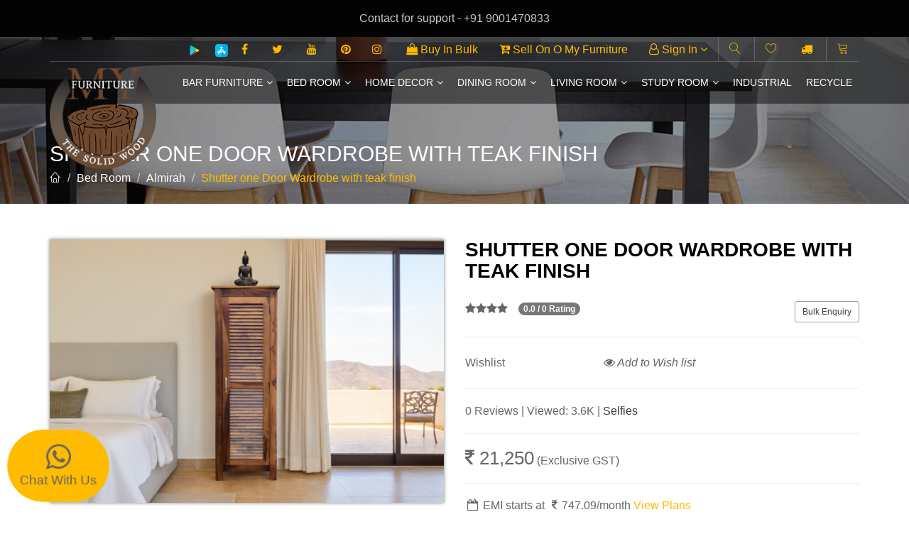

--- FILE ---
content_type: text/html; charset=UTF-8
request_url: https://www.omyfurniture.com/shutter-one-door-wardrobe-with-teak-finish-omf-al-1016
body_size: 32669
content:
<!DOCTYPE html>

    <html lang=en>

    

    <base href="https://www.omyfurniture.com/">

    <meta charset=utf-8>

    <meta content="IE=edge" http-equiv=X-UA-Compatible>

    <meta content="width=device-width,initial-scale=1,maximum-scale=1" name=viewport>

    <meta content=yes name=apple-mobile-web-app-capable>

    <meta content=yes name=mobile-web-app-capable>



    <meta name="msvalidate.01" content="5AEA779FEE34CEE8EE93E4C549A9442D" />



    <title>Buy Shutter one Door Wardrobe with teak finish | Bed Room, Almirah Furniture</title>

    <meta content="Shutter one Door Wardrobe with teak finish, exclusive range of Bed Room, Almirah, buy best Shutter one Door Wardrobe with teak finish in cheap price, online shopping Shutter one Door Wardrobe with teak finish" name=keywords>

    <meta content="Buy modern Shutter one Door Wardrobe with teak finish online under Bed Room, Almirah category at cheapest and reasonable price in India." name=description>

    <link rel=”canonical” href=” https://www.omyfurniture.com/” />

    

    <!-- Open Graph -->

    <meta content=en_US property=og:locale>

    <meta content=website property=og:type>

    <meta content=https://www.omyfurniture.com/assets/images/fb_image.jpg property=og:image>

    <meta content="Buy Shutter one Door Wardrobe with teak finish | Bed Room, Almirah Furniture" property=og:title>

    <meta content="Buy modern Shutter one Door Wardrobe with teak finish online" property=og:description>

      

    <meta content=https://www.omyfurniture.com property=og:url>

    <meta content="O My Furniture" property=og:site_name>

    <meta content=368194836934835 property=fb:app_id>





    <!-- Twitter Cart -->

    <meta name="twitter:card" content="summary" />

    <meta name="twitter:site" content="@omyfurniture" />

    <meta name="twitter:title" content="Buy Shutter one Door Wardrobe with teak finish | Bed Room, Almirah Furniture" />

    <meta name="twitter:description" content="Buy modern Shutter one Door Wardrobe with teak finish online under Bed Room, Almirah category at cheapest and reasonable price in India." />

    <meta name="twitter:image:src"

    content="https://www.omyfurniture.com/assets/images/fb_image.jpg" />



    <!-- Item Prop -->

    <meta itemprop="name" content="Buy Shutter one Door Wardrobe with teak finish | Bed Room, Almirah Furniture" />

    <meta itemprop="description" content="Buy modern Shutter one Door Wardrobe with teak finish online under Bed Room, Almirah category at cheapest and reasonable price in India." />

    <meta itemprop="image" content="https://www.omyfurniture.com/assets/images/fb_image.jpg" />

    

    <!-- https://www.omyfurniture.com/assets/images/slides/15143799508.jpg old path -->

    <link itemprop = "https://www.omyfurniture.com/assets/images/fb_image.jpg" href = "https://www.omyfurniture.com/assets/images/fb_image.jpg">

        <span itemprop = "thumbnail" itemscope itemtype = "http://schema.org/ImageObject">

        <link itemprop = "https://www.omyfurniture.com" href = "https://www.omyfurniture.com/assets/images/fb_image.jpg"> </span>

    

 

    <link href="https://www.omyfurniture.com/assets/images/favicon.ico?v=1.1" rel=icon>

    <link href="./assets/css/allcss.php" rel=stylesheet media=all>

    <link href="./assets/css/myz.css" rel=stylesheet media=all>

    <!-- <link rel="stylesheet" href="//code.jquery.com/ui/1.12.1/themes/base/jquery-ui.css"> -->

    <link rel="stylesheet" href="./assets/css/jquery-ui.css">

    <!-- <link rel="stylesheet" href="https://cdnjs.cloudflare.com/ajax/libs/jquery-confirm/3.3.0/jquery-confirm.min.css"> -->

    <!--[if lt IE 9]><script src=https://oss.maxcdn.com/html5shiv/3.7.2/html5shiv.min.js></script><script src=https://oss.maxcdn.com/respond/1.4.2/respond.min.js></script><![endif]-->

    <script src=./assets/js/jquery.min.js></script>

    <script src="./assets/js/jquery-confirm.min.js"></script>

    <!-- <script src="./assets/js/jquery-1.7.2.min.js"></script> -->

   

    <div class=page-loader_commented></div>

    <div class=wrapper>

        <nav class=navbar-fixed>
          
          <div class="bg-dark py-3" style="background-color: #030303; color: #c9c9c9; padding: 15px 0;">
            <div class="container text-center">
              Contact for support - +91 9001470833
            </div>
          </div>

            <div class=container>

                <div class="clearfix navigation navigation-top">

                    <ul>

                        <li><a href="https://play.google.com/store/apps/details?id=com.omyfurniture" target="_blank" style="padding: 5px 0;" title="Android App "><img src="./assets/img/play_store.png" style="max-width: 20px"></a></li>

                        <li><a href="https://apps.apple.com/in/app/omyfurniture/id1476034106" target="_blank" title="IOS App " style="padding: 4px 0 5px 15px;"><img src="./assets/img/app-store.png" style="max-width: 18px"></a></li>

                        <!-- <li><a href="" target="_blank" title="IOS App " style="padding: 5px 0 5px 15px;"><img src="./assets/img/ios.png" style="max-width: 20px"></a></li> -->

                        <li><a href="https://www.facebook.com/omfthesolidwood/" target=_blank><i class="fa fa-facebook"></i></a></li>

                        <li><a href="https://twitter.com/omyfurniture" target=_blank><i class="fa fa-twitter"></i></a></li>

                        <li><a href="https://www.youtube.com/channel/UCTbEKIp1kKTjFNiXtK2Xk7Q" target=_blank><i class="fa fa-youtube"></i></a></li>

                        <li><a href="https://in.pinterest.com/omyfurniture/" target=_blank><i class="fa fa-pinterest"></i></a></li><li><a href="https://www.instagram.com/omyfurniture/" target=_blank><i class="fa fa-instagram"></i></a></li>

                        <li><a href="https://www.omyfurniture.com/buy-in-bulk"><i class="fa fa-shopping-bag"></i> Buy In Bulk</a></li><li><a href="https://www.omyfurniture.com/seller"><i class="fa fa-cart-arrow-down"></i> Sell On O My Furniture</a></li><li class="sign-in-dropdown"><a href="javascript: void(0)"><i class="fa fa-user-o"></i> Sign In <span class=open-dropdown><i class="fa fa-angle-down"></i></span></a>

                            <ul>

                                <li><a href="https://www.omyfurniture.com/user/my-orders">My Orders</a>

                                <li><a href="https://www.omyfurniture.com/user/wishlist">My Wishlist</a>

                                <li><a href="https://www.omyfurniture.com/user">Sign In</a>

                            </ul>

                            <!-- <div class="navbar-dropdown navbar-dropdown-single" style="right: 0;">

                                <div class=navbar-box>

                                    <div class=box-2>

                                        <div class="clearfix box">

                                            <ul>

                                                <li><a href="https://www.omyfurniture.com/user/my-orders">My Orders</a>

                                                <li><a href="https://www.omyfurniture.com/user/wishlist">My Wishlist</a>

                                                <li><a href="https://www.omyfurniture.com/user">Sign In</a>

                                            </ul>

                                        </div>

                                    </div>

                                </div>

                            </div> -->

                        </li><li><a href=javascript:void(0); class=open-search><i class="icon icon-magnifier"></i></a></li>

                        <li><a href="./user/wishlist" class="open-cart"><i class="icon icon-heart"></i></a></li>

                        <li><a href="./user/my-orders"><i class="fa fa-truck"></i></a></li>

                        <li>

                            <a href="https://www.omyfurniture.com/cart" class=open-cart>

                                <i class="icon icon-cart"></i>

                                <span class='hidden' id=cartQty>0</span>

                            </a>

                        </li>

                    </ul>

                </div>

                <div class="navigation navigation-main">

                    <a href="https://www.omyfurniture.com/" class=logo><img alt="" src="./assets/images/logo.png?v=1.2"></a>

                    <a href="https://www.omyfurniture.com/user" style="right: 250px;" class="open-login zuser"><i class="icon icon-user"></i></a>

                    <a href="https://www.omyfurniture.com/seller" style="right: 200px; font-size: 18px; padding-top: 15px;" class="open-login open-loginz"><i class="fa fa-cart-arrow-down"></i></a>

                    <a href="javascript: void(0);" style="right: 160px;" class=open-search><i class="icon icon-magnifier"></i></a>

                    <a href="./user/wishlist" class=open-cart style="right: 120px;"><i class="icon icon-heart"></i></a>

                    <a href="./user/my-orders" class=open-cart style="right: 80px;"><i class="fa fa-truck" style="line-height: 58px;"></i></a>

                    <a href="https://www.omyfurniture.com/cart" class=open-cart style="right: 40px;"><i class="icon icon-cart"></i> </a>

                    <a href="javascript: void(0);" class=open-menu><i class="icon icon-menu"></i></a>

                    <div class=floating-menu>

                        <div class=close-menu-wrapper><span class=close-menu><i class="icon icon-cross"></i></span></div>

                        <ul><li><a href="https://www.omyfurniture.com/bar-furniture">Bar Furniture<span class=open-dropdown><i class="fa fa-angle-down"></i></span></a><div class="navbar-dropdown navbar-dropdown-single">

                                    <div class=navbar-box>

                                        <div class=box-2>

                                            <div class="clearfix box">

                                                <ul><li><a href="https://www.omyfurniture.com/bar-furniture/bar-cabinet">Bar Cabinet</a></li><li><a href="https://www.omyfurniture.com/bar-furniture/bar-chairs">Bar Chairs</a></li><li><a href="https://www.omyfurniture.com/bar-furniture/bar-tables">Bar Tables</a></li></ul>

                                            </div>

                                        </div>

                                    </div>

                                </div></li><li><a href="https://www.omyfurniture.com/bed-room">Bed Room<span class=open-dropdown><i class="fa fa-angle-down"></i></span></a><div class="navbar-dropdown navbar-dropdown-single">

                                    <div class=navbar-box>

                                        <div class=box-2>

                                            <div class="clearfix box">

                                                <ul><li><a href="https://www.omyfurniture.com/bed-room/almirah">Almirah</a></li><li><a href="https://www.omyfurniture.com/bed-room/bed">Bed</a></li><li><a href="https://www.omyfurniture.com/bed-room/bed-side">Bed Side</a></li><li><a href="https://www.omyfurniture.com/bed-room/bedroom-set">Bedroom Set</a></li><li><a href="https://www.omyfurniture.com/bed-room/chest-of-drawers">Chest of Drawers</a></li><li><a href="https://www.omyfurniture.com/bed-room/dressing-table">Dressing Table</a></li><li><a href="https://www.omyfurniture.com/bed-room/dressing-table-set">Dressing Table Set</a></li></ul>

                                            </div>

                                        </div>

                                    </div>

                                </div></li><li><a href="https://www.omyfurniture.com/home-decor">Home Decor<span class=open-dropdown><i class="fa fa-angle-down"></i></span></a><div class="navbar-dropdown navbar-dropdown-single">

                                    <div class=navbar-box>

                                        <div class=box-2>

                                            <div class="clearfix box">

                                                <ul><li><a href="https://www.omyfurniture.com/home-decor/candle-stand">Candle Stand</a></li><li><a href="https://www.omyfurniture.com/home-decor/decor-stool">Decor Stool</a></li><li><a href="https://www.omyfurniture.com/home-decor/iron-decor">Iron Decor</a></li><li><a href="https://www.omyfurniture.com/home-decor/mirror">Mirror</a></li><li><a href="https://www.omyfurniture.com/home-decor/other">Other</a></li><li><a href="https://www.omyfurniture.com/home-decor/showcase-item">Showcase Item</a></li><li><a href="https://www.omyfurniture.com/home-decor/telephone-stand">Telephone Stand</a></li><li><a href="https://www.omyfurniture.com/home-decor/wall-clock">Wall Clock</a></li><li><a href="https://www.omyfurniture.com/home-decor/wall-hanging">wall hanging</a></li></ul>

                                            </div>

                                        </div>

                                    </div>

                                </div></li><li><a href="https://www.omyfurniture.com/dining-room">Dining Room<span class=open-dropdown><i class="fa fa-angle-down"></i></span></a><div class="navbar-dropdown navbar-dropdown-single">

                                    <div class=navbar-box>

                                        <div class=box-2>

                                            <div class="clearfix box">

                                                <ul><li><a href="https://www.omyfurniture.com/dining-room/4-seater-dining-table-sets">4 Seater Dining  Table & Sets</a></li><li><a href="https://www.omyfurniture.com/dining-room/6-seater-dining-table-sets">6 Seater Dining  Table & Sets</a></li><li><a href="https://www.omyfurniture.com/dining-room/8-seater-dining-table-sets">8 Seater Dining Table & Sets</a></li><li><a href="https://www.omyfurniture.com/dining-room/dining-chair">Dining Chair</a></li><li><a href="https://www.omyfurniture.com/dining-room/dining-table">Dining Table</a></li></ul>

                                            </div>

                                        </div>

                                    </div>

                                </div></li><li><a href="https://www.omyfurniture.com/living-room">Living Room<span class=open-dropdown><i class="fa fa-angle-down"></i></span></a><div class="navbar-dropdown navbar-dropdown-single">

                                    <div class=navbar-box>

                                        <div class=box-2>

                                            <div class="clearfix box">

                                                <ul><li><a href="https://www.omyfurniture.com/living-room/bench">Bench</a></li><li><a href="https://www.omyfurniture.com/living-room/chairs">Chairs</a></li><li><a href="https://www.omyfurniture.com/living-room/coffee-table">Coffee Table</a></li><li><a href="https://www.omyfurniture.com/living-room/coffee-table-set">Coffee table set</a></li><li><a href="https://www.omyfurniture.com/living-room/shoe-rack">Shoe Rack</a></li><li><a href="https://www.omyfurniture.com/living-room/side-board">Side Board</a></li><li><a href="https://www.omyfurniture.com/living-room/side-table">Side Table</a></li><li><a href="https://www.omyfurniture.com/living-room/small-almirah">Small Almirah</a></li><li><a href="https://www.omyfurniture.com/living-room/sofa-chair">Sofa Chair</a></li><li><a href="https://www.omyfurniture.com/living-room/sofa-set">Sofa Set</a></li><li><a href="https://www.omyfurniture.com/living-room/stool">Stool</a></li><li><a href="https://www.omyfurniture.com/living-room/storage">Storage</a></li><li><a href="https://www.omyfurniture.com/living-room/tv-unit">TV Unit</a></li></ul>

                                            </div>

                                        </div>

                                    </div>

                                </div></li><li><a href="https://www.omyfurniture.com/study-room">Study Room<span class=open-dropdown><i class="fa fa-angle-down"></i></span></a><div class="navbar-dropdown navbar-dropdown-single">

                                    <div class=navbar-box>

                                        <div class=box-2>

                                            <div class="clearfix box">

                                                <ul><li><a href="https://www.omyfurniture.com/study-room/book-rack">Book Rack</a></li><li><a href="https://www.omyfurniture.com/study-room/study-table">Study Table</a></li><li><a href="https://www.omyfurniture.com/study-room/study-table-set">Study table set</a></li></ul>

                                            </div>

                                        </div>

                                    </div>

                                </div></li><li><a href="https://www.omyfurniture.com/industrial">Industrial</a></li><li><a href="https://www.omyfurniture.com/recycle">Recycle</a></li><!-- <li><a href="https://www.omyfurniture.com/contact-us">Contact Us</a></li> --><li>

                                                                <!-- <div id=google_translate_element></div> -->

                        </ul>

                    </div>

                </div>

                <div class=search-wrapper>

                    <form action="https://www.omyfurniture.com/product">

                        <input class="form-control typeahead" name=s placeholder=Search...>

                        <button class="btn btn-main" type=submit>Go!</button>

                    </form>

                </div>

            </div>

        </nav><!-- ========================  Main header ======================== -->
<section class="main-header" style="background-image:url(assets/images/gallery-2.jpg)">
    <header>
        <div class="container">
            <h1 class="h2 title">Shutter One Door Wardrobe With Teak Finish</h1>
            <ol class="breadcrumb breadcrumb-inverted">
                <li><a href="https://www.omyfurniture.com/"><span class="icon icon-home"></span></a></li>
                <li><a href="bed-room">Bed Room</a></li>
                <li><a href="bed-room/almirah">Almirah</a></li>
                <li class="active">Shutter one Door Wardrobe with teak finish</li>
            </ol>
        </div>
    </header>
</section>

<!-- ========================  Product ======================== -->

<section id="fancy" class="product">
    <div class="main">
        <div class="container">
            <div id="cart_message" class="alert alert-success hidden">Item added to cart. &nbsp; <a href="https://www.omyfurniture.com/cart" class="btn btn-primary"><i class="fa fa-shopping-cart fa-fw"></i> View Cart</a></div>
            <div id="cart_error" class="alert alert-danger hidden"></div>
            <div class="row product-flex">
                <!-- === product item gallery === -->

                <div class="col-md-6 col-sm-12 product-flex-gallery">
                        <!-- Maginifier --><div>
                            <div class="xzoom-container" style="display: block;">
                              <img class="xzoom5" id="xzoom-fancy" src="./assets/images/products/1757422712ChatGPT_Image_Sep_9,_2025,_06_26_00_PM_thumb.png" xoriginal="./assets/images/products/1757422712ChatGPT_Image_Sep_9,_2025,_06_26_00_PM.png" />
                              <div class="xzoom-thumbs">
                                <div class="form-group text-center"><i class="fa fa-search"></i> Hover to zoom image</div>
                                <div class="owl-carousel"><div class="item"><a href="https://www.omyfurniture.com/product/switch_col2/?color=&color2=&file=assets/images/products/1757422712ChatGPT_Image_Sep_9,_2025,_06_26_00_PM.png"><img class="xzoom-gallery5" width="80" src="https://www.omyfurniture.com/product/switch_col2/?color=&color2=&file=assets/images/products/1757422712ChatGPT_Image_Sep_9,_2025,_06_26_00_PM_thumb.png" xpreview="https://www.omyfurniture.com/product/switch_col2/?color=&color2=&file=assets/images/products/1757422712ChatGPT_Image_Sep_9,_2025,_06_26_00_PM_thumb.png" title="Shutter one Door Wardrobe with teak finish"></a></div><div class="item"><a href="https://www.omyfurniture.com/product/switch_col2/?color=&color2=&file=assets/images/products/1757422712JSB_7972.jpg"><img class="xzoom-gallery5" width="80" src="https://www.omyfurniture.com/product/switch_col2/?color=&color2=&file=assets/images/products/1757422712JSB_7972_thumb.jpg" xpreview="https://www.omyfurniture.com/product/switch_col2/?color=&color2=&file=assets/images/products/1757422712JSB_7972_thumb.jpg" title="Shutter one Door Wardrobe with teak finish"></a></div><div class="item"><a href="https://www.omyfurniture.com/product/switch_col2/?color=&color2=&file=assets/images/products/1757422712JSB_7974.jpg"><img class="xzoom-gallery5" width="80" src="https://www.omyfurniture.com/product/switch_col2/?color=&color2=&file=assets/images/products/1757422712JSB_7974_thumb.jpg" xpreview="https://www.omyfurniture.com/product/switch_col2/?color=&color2=&file=assets/images/products/1757422712JSB_7974_thumb.jpg" title="Shutter one Door Wardrobe with teak finish"></a></div><div class="item"><a href="https://www.omyfurniture.com/product/switch_col2/?color=&color2=&file=assets/images/products/1757422712JSB_7976.jpg"><img class="xzoom-gallery5" width="80" src="https://www.omyfurniture.com/product/switch_col2/?color=&color2=&file=assets/images/products/1757422712JSB_7976_thumb.jpg" xpreview="https://www.omyfurniture.com/product/switch_col2/?color=&color2=&file=assets/images/products/1757422712JSB_7976_thumb.jpg" title="Shutter one Door Wardrobe with teak finish"></a></div><div class="item"><a href="https://www.omyfurniture.com/product/switch_col2/?color=&color2=&file=assets/images/products/1757422712download_(2).jpg"><img class="xzoom-gallery5" width="80" src="https://www.omyfurniture.com/product/switch_col2/?color=&color2=&file=assets/images/products/1757422712download_(2)_thumb.jpg" xpreview="https://www.omyfurniture.com/product/switch_col2/?color=&color2=&file=assets/images/products/1757422712download_(2)_thumb.jpg" title="Shutter one Door Wardrobe with teak finish"></a></div></div>
                            </div>
                        </div>
                    </div>
                    <!-- End Magnifier -->

                    <div id="myModal" class="modal fade" role="dialog">
                      <div class="modal-dialog">
                        <!-- Modal content-->
                        <div class="modal-content">
                          <div class="modal-header">
                            <button type="button" class="close" data-dismiss="modal">&times;</button>
                            <h4 class="modal-title">Promotional Video</h4>
                          </div>
                          <div class="modal-body">
                            <iframe height="315" src="https://www.youtube.com/embed/" frameborder="0" allowfullscreen style="width: 100%;"></iframe>
                          </div>
                          <div class="modal-footer">
                            <button type="button" class="btn btn-default" data-dismiss="modal">Close</button>
                          </div>
                        </div>

                      </div>
                    </div>
                </div>

                <div id="emiOptions" class="modal fade" role="dialog">
				  <div class="modal-dialog">

				    <!-- Modal content-->
				    <div class="modal-content">
				      <div class="modal-header">
				        <button type="button" class="close" data-dismiss="modal">&times;</button>
				        <h4 class="modal-title">EMI</h4>
				      </div>
				      <div class="modal-body">
				        <div id="emi_div">
					         <table border="1" class="table table-bordered">
						         <tr> 
						         	<td colspan="2">EMI Section </td>
						         </tr>
						         <tr>
						         	<td>Pay Through</td>
							         <td>
								         <select name="emi_banks"  id="emi_banks" class="form-control"></select>
							         </td>
						        </tr>
						        <tr>
						        	<td colspan="2">
							         <div id="emi_duration" class="span12">
					                	<span class="span12 content-text emiDetails">EMI Duration</span>
					                    <table id="emi_tbl" class="table table-bordered table-striped"></table> 
					                </div>
							        </td>
						        </tr>
						        <!-- <tr>
						        	<td id="processing_fee" colspan="2"> </td>
						        </tr> -->
					        </table>
				        </div>
				      </div>
				    </div>
				  </div>
				</div>

                <!-- product flex is used only for mobile order -->
                <!-- on mobile 'product-flex-info' goes bellow gallery 'product-flex-gallery' -->

                <div class="col-md-6 col-sm-12 product-flex-info">
                    <!-- === add to cart === -->

                    <!-- <button type="button" onclick="add_to_cart(1226)" class="btn btn-buy" data-text="Buy"></button> -->
                    <div class="clearfix">

                        <!-- === product-title === -->

                        <h1 class="title">Shutter one Door Wardrobe with teak finish</h1>
                        
                        <div class="form-group clearfix">
                            <div class="pull-right">
                                <a href="#bulkEnquiry" class="btn btn-clean-dark btn-sm">Bulk Enquiry</a>
                            </div>
                            <div class="rating pull-left">
                                <div class="rate-box clearfix">
                                    <div class="rating"><i class="fa fa-star"></i><i class="fa fa-star"></i><i class="fa fa-star"></i><i class="fa fa-star"></i>                                    </div>
                                </div>
                            </div>
                            <div class="pull-left"><span class="badge" style="margin-left: 15px;">0.0 / 0 Rating</span></div>
                        </div>
                        <hr>
                        <script type="text/javascript">
                        function add_to_wishlist(pid) {
                            $.ajax({
                                url: "https://www.omyfurniture.com/ajax/add_to_wishlist/"+pid,
                                success: function(res) {

                                }
                            });
                        }
                        </script><div class="info-box">
                                <span><strong>Wishlist</strong></span>
                                <span class="wishlist-div">
                                    <i class="add" onclick="login_pop()">
                                        <i class="fa fa-eye"></i> Add to Wish list
                                    </i>
                                </span>
                            </div><hr>

                        <div class="form-group">
                            0 Reviews | Viewed: 3.6K | <a href="selfie/shutter-one-door-wardrobe-with-teak-finish-omf-al-1016">Selfies</a>
                        </div>

                        <hr>

                        <p></p>

                        <div class="clearfix">

                            <!-- === price wrapper === -->

                            <div class="price">
                                <span class="h3">
                                    <i class="fa fa-inr"></i> 21,250</span><span> (Exclusive GST)</span>
                            </div><hr />
                            <p id="emiPlanDiv" style="display: none;">
                                <i class="fa fa-calendar-o fa-fw"></i> EMI starts at <i class="fa fa-inr fa-fw"></i><span id="minPlan"></span>/month <a href="#emiOptions" style="color: #fb0;" data-toggle="modal">View Plans</a>
                            </p><hr>
                            <!-- === info-box === -->


                            <div class="info-box">
                                <div class="row">
                                                                    <div class="col-sm-5 form-group">
                                        <button type="button" class="btn btn-clean-dark btn-block" onclick="add_to_cart(1226, 0)"><i class="fa fa-cart-plus fa-fw"></i> ADD TO CART</button>
                                    </div>
                                    <div class="col-sm-5 form-group col-sm-offset-2">
                                        <button type="button" class="btn btn-main btn-block" onclick="add_to_cart(1226, 1)"><i class="fa fa-shopping-cart fa-fw"></i> BUY NOW</button>
                                    </div>
                                                                </div>
                            </div>

                            <!-- <div class="info-box">
                                <span><strong>Maifacturer</strong></span>
                                <span></span>
                            </div> -->

                            <input type="hidden" id="wood_name_val" value="">
                            <input type="hidden" id="wood_price_val" value="">
                        </div> <!--/clearfix-->
                    </div> <!--/product-info-wrapper-->
                </div> <!--/col-md-4-->

            </div>
            <div class="row">
                <div class="col-sm-6">
                    <div class="info-box clearfix">
                        <hr>
                        <div><strong style="font-weight: bold;">SPECIFICATION</strong></div>
                        <hr>
                    </div>

                    <div class="info-box pro_specification clearfix">
                        <table class="table table-striped table-bordered">
<tbody>
<tr>
<th width="30%">Style</th>
<td>Contemporary</td>
</tr>
<tr>
<th width="30%">Suitable Room</th>
<td>Bed Room</td>
</tr>
<tr>
<th width="30%">Polish</th>
<td>Teak finish</td>
</tr>
<tr>
<th>Primary Material</th>
<td>Sheesham (Rose wood)</td>
</tr>
</tbody>
</table>                    </div>
                </div>
                <div class="col-sm-6">
                    <div class="info-box clearfix">
                        <hr>
                        <div><strong style="font-weight: bold;">GENERAL INFORMATION</strong></div>
                        <hr>
                    </div>
                    <div class="table-responsive" style="margin: 7px 0 0px 0;">
                        <table class="table table-striped table-bordered" style="margin-bottom: 5px">
                            <tbody>
                                <tr>
                                    <th>Code</th>
                                    <td>OMF-AL-1016</td>
                                </tr>
                                <tr>
                                    <th>Availability</th>
                                    <td>
                                    <span><i class="fa fa-check-square-o"></i> In stock</span>                                    </td>
                                </tr>
                            </tbody>
                        </table>
                    </div>
                    <div class="text-center">
                        <img src="./assets/images/ready-to-ship.png" alt="Stock Status" style="max-width: 100%;">
                    </div>                    <input type="hidden" name="primary_color" id="primary_color" value="">
                    <input type="hidden" name="secondary_color" id="secondary_color" value=""><!-- === info-box === -->
                    <script type="text/javascript">
                    function add_wood(name, price) {

                        $("#wood_name_val").val(name);
                        $("#wood_price_val").val(price);

                        $("#wood_name").html(name);
                        $("#wood_price").html(price);

                    }
                    </script>
                    <!-- <div class="info-box">
                        <span><strong>Choose size</strong></span>
                        <div class="product-colors clearfix">
                            <span class="color-btn color-btn-biege">
                                <span class="product-size" data-text="">S</span>
                            </span>
                            <span class="color-btn color-btn-biege checked">M</span>
                            <span class="color-btn color-btn-biege">XL</span>
                            <span class="color-btn color-btn-biege">XXL</span>
                        </div>
                    </div> --></div>
            </div>
        </div>
    </div><!-- === product-info === -->

    <div class="info" id="product-specification">
        <div class="container">
            <div class="row">

                <div class="col-md-12">
                    <ul class="nav nav-tabs responsive-tabs" role="tablist">
                        <!-- <li role="presentation">
                            <a href="#design" aria-controls="design" role="tab" data-toggle="tab">
                                <i class="icon icon-sort-alpha-asc"></i>
                                <span>Specification</span>
                            </a>
                        </li> -->
                        <li role="presentation" class="active">
                            <a href="#item_details" aria-controls="item_details" role="tab" data-toggle="tab">
                                <span>Item Details</span>
                            </a>
                        </li>
                        <li role="presentation">
                            <a href="#designer" aria-controls="designer" role="tab" data-toggle="tab">
                                <span>Related Products</span>
                            </a>
                        </li>
                        <li role="presentation">
                            <a href="#rating" aria-controls="rating" role="tab" data-toggle="tab">
                                <span>Rating</span>
                            </a>
                        </li>
                        <li role="presentation">
                            <a href="#ask-questions" aria-controls="ask-questions" role="tab" data-toggle="tab">
                                <span>Ask Any Question</span>
                            </a>
                        </li>
                    </ul>

                    <!-- === tab-panes === -->

                    <div class="tab-content">

                        <div role="tabpanel" class="tab-pane active" id="item_details">
                            <div class="content">
                                <div>
                                    <h3>Product Specification</h3><div class="filters"><div class="filter-box active">
                                            <div class="title">Description</div>
                                            <div class="filter-content" style="display: block;">
                                                <div class="table-responsive"><p style="text-align: justify;">Shutter one Door Wardrobe with teak finish This wooden furniture wardrobe contains Shutter pattern door and three shelf with four sections.It is used in living room, bedroom as well as wardrobe and storage.You can buy this beautiful wooden furniture wardrobe online from O my furniture.</p></div>
                                            </div>
                                        </div><div class="filter-box active">
                                            <div class="title">Specification</div>
                                            <div class="filter-content" style="display: block;">
                                                <div class="table-responsive"><table class="table table-striped table-bordered">
<tbody>
<tr>
<th width="30%">Style</th>
<td>Contemporary</td>
</tr>
<tr>
<th width="30%">Suitable Room</th>
<td>Bed Room</td>
</tr>
<tr>
<th width="30%">Polish</th>
<td>Teak finish</td>
</tr>
<tr>
<th>Primary Material</th>
<td>Sheesham (Rose wood)</td>
</tr>
</tbody>
</table></div>
                                            </div>
                                        </div><div class="filter-box active">
                                            <div class="title">Measurement</div>
                                            <div class="filter-content" style="display: block;">
                                                <div class="table-responsive"><table class="table table-striped table-bordered">
<tbody>
<tr>
<th width="30%">Width</th>
<td>24 inches</td>
</tr>
<tr>
<th width="30%">Depth</th>
<td>16 inches</td>
</tr>
<tr>
<th width="30%">Height</th>
<td>71 inches</td>
</tr>
</tbody>
</table></div>
                                            </div>
                                        </div><div class="filter-box active">
                                            <div class="title">Care and guideline</div>
                                            <div class="filter-content" style="display: block;">
                                                <div class="table-responsive"><p>O My Furniture manufacturer use only season pressure treated wood for long life of furniture. But still there is some guideline for caring of furniture.</p>
<ul style="list-style: inside; margin: 0; padding: 0;">
<li>Avoid chemical contact with the furniture as it may harm the natural finish and further the durability.</li>
<li>Make sure to avoid application of polyurethane paints on the furniture. Pointed and sharp objects away from your furniture as they can cause permanent scratched.</li>
<li>To clean the finish on your wood furniture just use warm water and mild dish soap.</li>
<li>Keep your furniture out of the sun. It will cook fine finishes, fading and destroying them over time, and dry out and shrink the wood, which will cause cracks.</li>
<li>Don't place wood furniture near heating units or vents. Dry heat will cause the wood to dry and shrink, leaving cracks.</li>
<li>When polishing metal hardware, take it off the furniture first. Take your time and make a note to remember what piece goes back where. Use a quality metal polish to get it shining again. Once it's buffed, put it back on, being careful not to scratch the wood surfaces.</li>
</ul></div>
                                            </div>
                                        </div><div class="filter-box active">
                                            <div class="title">Terms and condition</div>
                                            <div class="filter-content" style="display: block;">
                                                <div class="table-responsive"><p>Warranty of the product is limited to manufacturing defects only. Concerned product will either be repaired or replaced based on warranty provider's discretion. The warranty does not cover damages due to usage of the product beyond its intended use and wear &amp; tear in the natural course of product usage.</p></div>
                                            </div>
                                        </div><div class="filter-box active">
                                            <div class="title">Disclaimer</div>
                                            <div class="filter-content" style="display: block;">
                                                <div class="table-responsive"><ul style="list-style: inside; margin: 0; padding: 0;">
<li>Because of the nature of wood and change in the screen shading and resolution display colors and finishes of product may vary slightly in consistency and color from the product samples display on the site.</li>
<li>Standard polishes are use in O My Furniture. When we apply of these Polishes on other wood it will be give different results just because of the natural variations of wood.</li>
</ul></div>
                                            </div>
                                        </div></div></div>
                            </div> <!--/content-->
                        </div> <!--/tab-pane-->

                        <div role="tabpanel" class="tab-pane" id="designer">
                            <div class="content">
                                <!-- === designer collection title === -->

                                <h3>Related Products</h3><div class="products">
                                    <div class="row"><div class="col-md-3 col-xs-6">
                                        <article>
                                            <div class="info">
                                                <span class="add-favorite">
                                                    <a href="javascript:void(0);" data-title="Add to favorites" data-title-added="Added to favorites list"><i class="icon icon-heart"></i></a>
                                                </span>
                                                <span>
                                                    <a href="https://www.omyfurniture.com/shutter-one-door-wardrobe-omf-al-1005" data-title="Quick View"><i class="icon icon-eye"></i></a>
                                                </span>
                                            </div>
                                            <div class="btn btn-add" onclick="window.location = 'https://www.omyfurniture.com/shutter-one-door-wardrobe-omf-al-1005'">
                                                <i class="icon icon-cart"></i>
                                            </div>
                                            <div class="figure-grid"><div class="image">
                                                    <a href="https://www.omyfurniture.com/shutter-one-door-wardrobe-omf-al-1005"><img src="./assets/images/products/1757421228ChatGPT_Image_Sep_9,_2025,_06_02_22_PM_thumb.png" alt="Shutter one Door wardrobe" />
                                                    </a>
                                                </div>
                                                <div class="text">
                                                    <h2 class="title h4"><a href="https://www.omyfurniture.com/shutter-one-door-wardrobe-omf-al-1005">Shutter one Door wardrobe</a></h2>
                                                    <div style="font-size: 12px;">
                                                        <label class=""><input type="checkbox" name="compare[]" value="13" id="compare_13" class="compare_input" style="-webkit-appearance: checkbox; -moz-appearance: checkbox;" onclick="add_to_compare(this.value)"> Compare</label>
                                                        <br>
                                                        Rating: 5.0 | Reviewed: 3 | Viewed: 3877 | <a href="selfie/shutter-one-door-wardrobe-omf-al-1005">Selfies</a>
                                                    </div><sup><i class="fa fa-inr"></i> 21,250</sup>
                                                    <span class="description clearfix">a:2:{s:5:"title";a:6:{i:0;s:14:"Description - ";i:1;s:15:"Specification -";i:2;s:15:"Measurement  - ";i:3;s:23:"Care and instruction - ";i:4;s:22:"Terms and condition - ";i:5;s:12:"Disclaimer -";}s:4:"desc";a:6:{i:0;s:352:"<p style="text-align: justify;">Shutter one Door wardrobe is made up of Mango wood with walnut finishing.This wooden furniture wardrobe contains Shutter pattern door and three shelf with four sections.It is used in living room, bedroom as well as wardrobe and storage.You can buy this beautiful wooden furniture wardrobe online from O my furniture.</p>";i:1;s:350:"<table class="table table-striped table-bordered">
<tbody>
<tr>
<th width="30%">Style</th>
<td>Contemporary</td>
</tr>
<tr>
<th width="30%">Suitable Room</th>
<td>Bed Room</td>
</tr>
<tr>
<th width="30%">Ara Natural finish</th>
<td>Walnut finish</td>
</tr>
<tr>
<th>Primary Material</th>
<td>Mango wood</td>
</tr>
</tbody>
</table>";i:2;s:263:"<table class="table table-striped table-bordered">
<tbody>
<tr>
<th width="30%">Width</th>
<td>24 inches</td>
</tr>
<tr>
<th width="30%">Depth</th>
<td>16 inches</td>
</tr>
<tr>
<th width="30%">Height</th>
<td>71 inches</td>
</tr>
</tbody>
</table>";i:3;s:1798:"<p style="text-align: justify;"><span style="font-family: arial, helvetica, sans-serif;">O My Furniture manufacturer use only season pressure treated wood for long life of furniture. But still there is some guideline for caring of furniture.</span></p>
<p style="text-align: justify;"><span style="font-family: arial, helvetica, sans-serif;">&bull; Avoid chemical contact with the furniture as it may harm the natural finish and further the durability.</span></p>
<p style="text-align: justify;"><span style="font-family: arial, helvetica, sans-serif;">&bull; Make sure to avoid application of polyurethane paints on the furniture. Pointed and sharp objects away from your furniture as they can cause permanent scratched.</span></p>
<p style="text-align: justify;"><span style="font-family: arial, helvetica, sans-serif;">&bull; To clean the finish on your wood furniture just use warm water and mild dish soap.</span></p>
<p style="text-align: justify;"><span style="font-family: arial, helvetica, sans-serif;">&bull; Keep your furniture out of the sun. It will cook fine finishes, fading and destroying them over time, and dry out and shrink the wood, which will cause cracks.</span></p>
<p style="text-align: justify;"><span style="font-family: arial, helvetica, sans-serif;">&bull; Don't place wood furniture near heating units or vents. Dry heat will cause the wood to dry and shrink, leaving cracks.</span></p>
<p style="text-align: justify;"><span style="font-family: arial, helvetica, sans-serif;">&bull; When polishing metal hardware, take it off the furniture first. Take your time and make a note to remember what piece goes back where. Use a quality metal polish to get it shining again. Once it's buffed, put it back on, being careful not to scratch the wood surfaces.</span></p>";i:4;s:516:"<p style="text-align: justify;"><span style="font-family: arial, helvetica, sans-serif;">Warranty of the product is limited to manufacturing defects only. Concerned product will either be repaired or replaced based on warranty provider's discretion. The warranty does not cover damages due to usage of the product beyond its intended use and wear &amp; tear in the natural course of product usage.</span></p>
<p style="text-align: justify;"><span style="font-family: arial, helvetica, sans-serif;">&nbsp;</span></p>";i:5;s:845:"<ul style="list-style: inside; margin: 0; padding: 0;">
<li style="text-align: justify;"><span style="font-family: arial, helvetica, sans-serif;">Because of the nature of wood and change in the screen shading and resolution display colors and finishes of product may vary slightly in consistency and color from the product samples display on the site.</span></li>
<li style="text-align: justify;"><span style="font-family: arial, helvetica, sans-serif;">Standard polishes are use in O My Furniture. When we apply of these Polishes on other wood it will be give different results just because of the natural variations of wood.</span></li>
<li style="text-align: justify;"><span style="font-family: arial, helvetica, sans-serif;">Buddha article is not including with product. It&rsquo;s our signature for product uniqueness.</span></li>
</ul>";}}</span>
                                                </div>
                                            </div>
                                        </article>
                                    </div><div class="col-md-3 col-xs-6">
                                        <article>
                                            <div class="info">
                                                <span class="add-favorite">
                                                    <a href="javascript:void(0);" data-title="Add to favorites" data-title-added="Added to favorites list"><i class="icon icon-heart"></i></a>
                                                </span>
                                                <span>
                                                    <a href="https://www.omyfurniture.com/italian-wardrobe-omf-al-1006" data-title="Quick View"><i class="icon icon-eye"></i></a>
                                                </span>
                                            </div>
                                            <div class="btn btn-add" onclick="window.location = 'https://www.omyfurniture.com/italian-wardrobe-omf-al-1006'">
                                                <i class="icon icon-cart"></i>
                                            </div>
                                            <div class="figure-grid"><div class="image">
                                                    <a href="https://www.omyfurniture.com/italian-wardrobe-omf-al-1006"><img src="./assets/images/products/1757417107ChatGPT_Image_Sep_9,_2025,_04_53_44_PM_thumb.png" alt="Italian wardrobe" />
                                                    </a>
                                                </div>
                                                <div class="text">
                                                    <h2 class="title h4"><a href="https://www.omyfurniture.com/italian-wardrobe-omf-al-1006">Italian wardrobe</a></h2>
                                                    <div style="font-size: 12px;">
                                                        <label class=""><input type="checkbox" name="compare[]" value="14" id="compare_14" class="compare_input" style="-webkit-appearance: checkbox; -moz-appearance: checkbox;" onclick="add_to_compare(this.value)"> Compare</label>
                                                        <br>
                                                        Rating: 5.0 | Reviewed: 1 | Viewed: 4908 | <a href="selfie/italian-wardrobe-omf-al-1006">Selfies</a>
                                                    </div><sup><i class="fa fa-inr"></i> 31,250</sup>
                                                    <span class="description clearfix">a:2:{s:5:"title";a:6:{i:0;s:14:"Description - ";i:1;s:15:"Specification -";i:2;s:15:"Measurement  - ";i:3;s:23:"Care and instruction - ";i:4;s:22:"Terms and condition - ";i:5;s:12:"Disclaimer -";}s:4:"desc";a:6:{i:0;s:365:"<p style="text-align: justify;">Italian wooden wardrobe is made up of Mango wood with teak finishing.This wooden wardrobe contains four doors compartments in sequence.We have used special design doors that gives it amazing look. It is use for living room,bedroom as well as wardrobe or storage. You can buy Solid wood furniture online from O my furniture.&nbsp;</p>";i:1;s:348:"<table class="table table-striped table-bordered">
<tbody>
<tr>
<th width="30%">Style</th>
<td>Contemporary</td>
</tr>
<tr>
<th width="30%">Suitable Room</th>
<td>Bed Room</td>
</tr>
<tr>
<th width="30%">Ara Natural finish</th>
<td>Teak finish</td>
</tr>
<tr>
<th>Primary Material</th>
<td>Mango wood</td>
</tr>
</tbody>
</table>";i:2;s:263:"<table class="table table-striped table-bordered">
<tbody>
<tr>
<th width="30%">Width</th>
<td>22 inches</td>
</tr>
<tr>
<th width="30%">Depth</th>
<td>16 inches</td>
</tr>
<tr>
<th width="30%">Height</th>
<td>79 inches</td>
</tr>
</tbody>
</table>";i:3;s:1798:"<p style="text-align: justify;"><span style="font-family: arial, helvetica, sans-serif;">O My Furniture manufacturer use only season pressure treated wood for long life of furniture. But still there is some guideline for caring of furniture.</span></p>
<p style="text-align: justify;"><span style="font-family: arial, helvetica, sans-serif;">&bull; Avoid chemical contact with the furniture as it may harm the natural finish and further the durability.</span></p>
<p style="text-align: justify;"><span style="font-family: arial, helvetica, sans-serif;">&bull; Make sure to avoid application of polyurethane paints on the furniture. Pointed and sharp objects away from your furniture as they can cause permanent scratched.</span></p>
<p style="text-align: justify;"><span style="font-family: arial, helvetica, sans-serif;">&bull; To clean the finish on your wood furniture just use warm water and mild dish soap.</span></p>
<p style="text-align: justify;"><span style="font-family: arial, helvetica, sans-serif;">&bull; Keep your furniture out of the sun. It will cook fine finishes, fading and destroying them over time, and dry out and shrink the wood, which will cause cracks.</span></p>
<p style="text-align: justify;"><span style="font-family: arial, helvetica, sans-serif;">&bull; Don't place wood furniture near heating units or vents. Dry heat will cause the wood to dry and shrink, leaving cracks.</span></p>
<p style="text-align: justify;"><span style="font-family: arial, helvetica, sans-serif;">&bull; When polishing metal hardware, take it off the furniture first. Take your time and make a note to remember what piece goes back where. Use a quality metal polish to get it shining again. Once it's buffed, put it back on, being careful not to scratch the wood surfaces.</span></p>";i:4;s:516:"<p style="text-align: justify;"><span style="font-family: arial, helvetica, sans-serif;">Warranty of the product is limited to manufacturing defects only. Concerned product will either be repaired or replaced based on warranty provider's discretion. The warranty does not cover damages due to usage of the product beyond its intended use and wear &amp; tear in the natural course of product usage.</span></p>
<p style="text-align: justify;"><span style="font-family: arial, helvetica, sans-serif;">&nbsp;</span></p>";i:5;s:845:"<ul style="list-style: inside; margin: 0; padding: 0;">
<li style="text-align: justify;"><span style="font-family: arial, helvetica, sans-serif;">Because of the nature of wood and change in the screen shading and resolution display colors and finishes of product may vary slightly in consistency and color from the product samples display on the site.</span></li>
<li style="text-align: justify;"><span style="font-family: arial, helvetica, sans-serif;">Standard polishes are use in O My Furniture. When we apply of these Polishes on other wood it will be give different results just because of the natural variations of wood.</span></li>
<li style="text-align: justify;"><span style="font-family: arial, helvetica, sans-serif;">Buddha article is not including with product. It&rsquo;s our signature for product uniqueness.</span></li>
</ul>";}}</span>
                                                </div>
                                            </div>
                                        </article>
                                    </div><div class="col-md-3 col-xs-6">
                                        <article>
                                            <div class="info">
                                                <span class="add-favorite">
                                                    <a href="javascript:void(0);" data-title="Add to favorites" data-title-added="Added to favorites list"><i class="icon icon-heart"></i></a>
                                                </span>
                                                <span>
                                                    <a href="https://www.omyfurniture.com/pole-wardrobe-omf-al-1007" data-title="Quick View"><i class="icon icon-eye"></i></a>
                                                </span>
                                            </div>
                                            <div class="btn btn-add" onclick="window.location = 'https://www.omyfurniture.com/pole-wardrobe-omf-al-1007'">
                                                <i class="icon icon-cart"></i>
                                            </div>
                                            <div class="figure-grid"><div class="image">
                                                    <a href="https://www.omyfurniture.com/pole-wardrobe-omf-al-1007"><img src="./assets/images/products/17389333061738746553682_thumb.jpg" alt="Pole wardrobe" />
                                                    </a>
                                                </div>
                                                <div class="text">
                                                    <h2 class="title h4"><a href="https://www.omyfurniture.com/pole-wardrobe-omf-al-1007">Pole wardrobe</a></h2>
                                                    <div style="font-size: 12px;">
                                                        <label class=""><input type="checkbox" name="compare[]" value="15" id="compare_15" class="compare_input" style="-webkit-appearance: checkbox; -moz-appearance: checkbox;" onclick="add_to_compare(this.value)"> Compare</label>
                                                        <br>
                                                        Rating: 0.0 | Reviewed: 0 | Viewed: 3958 | <a href="selfie/pole-wardrobe-omf-al-1007">Selfies</a>
                                                    </div><sup><i class="fa fa-inr"></i> 18,750</sup>
                                                    <span class="description clearfix">a:2:{s:5:"title";a:6:{i:0;s:14:"Description - ";i:1;s:15:"Specification -";i:2;s:15:"Measurement  - ";i:3;s:23:"Care and instruction - ";i:4;s:22:"Terms and condition - ";i:5;s:12:"Disclaimer -";}s:4:"desc";a:6:{i:0;s:518:"<p style="text-align: justify;"><span style="font-family: arial, helvetica, sans-serif;">Pole Wardrobe is made up of Mango wood with walnut finishing and this wooden furniture wardrobe contains four compartments with modern carving triangle curved in upper portion.Top and bottom of the wardrobe looks like pillar shape.This wooden furniture wardrobe is used in living room,bedroom and can be kept at corner. It is light weighted and easy to move.You can buy Solid wood furniture online from O my furniture.</span></p>";i:1;s:350:"<table class="table table-striped table-bordered">
<tbody>
<tr>
<th width="30%">Style</th>
<td>Contemporary</td>
</tr>
<tr>
<th width="30%">Suitable Room</th>
<td>Bed Room</td>
</tr>
<tr>
<th width="30%">Ara Natural finish</th>
<td>Walnut finish</td>
</tr>
<tr>
<th>Primary Material</th>
<td>Mango wood</td>
</tr>
</tbody>
</table>";i:2;s:263:"<table class="table table-striped table-bordered">
<tbody>
<tr>
<th width="30%">Width</th>
<td>18 inches</td>
</tr>
<tr>
<th width="30%">Depth</th>
<td>14 inches</td>
</tr>
<tr>
<th width="30%">Height</th>
<td>72 inches</td>
</tr>
</tbody>
</table>";i:3;s:1798:"<p style="text-align: justify;"><span style="font-family: arial, helvetica, sans-serif;">O My Furniture manufacturer use only season pressure treated wood for long life of furniture. But still there is some guideline for caring of furniture.</span></p>
<p style="text-align: justify;"><span style="font-family: arial, helvetica, sans-serif;">&bull; Avoid chemical contact with the furniture as it may harm the natural finish and further the durability.</span></p>
<p style="text-align: justify;"><span style="font-family: arial, helvetica, sans-serif;">&bull; Make sure to avoid application of polyurethane paints on the furniture. Pointed and sharp objects away from your furniture as they can cause permanent scratched.</span></p>
<p style="text-align: justify;"><span style="font-family: arial, helvetica, sans-serif;">&bull; To clean the finish on your wood furniture just use warm water and mild dish soap.</span></p>
<p style="text-align: justify;"><span style="font-family: arial, helvetica, sans-serif;">&bull; Keep your furniture out of the sun. It will cook fine finishes, fading and destroying them over time, and dry out and shrink the wood, which will cause cracks.</span></p>
<p style="text-align: justify;"><span style="font-family: arial, helvetica, sans-serif;">&bull; Don't place wood furniture near heating units or vents. Dry heat will cause the wood to dry and shrink, leaving cracks.</span></p>
<p style="text-align: justify;"><span style="font-family: arial, helvetica, sans-serif;">&bull; When polishing metal hardware, take it off the furniture first. Take your time and make a note to remember what piece goes back where. Use a quality metal polish to get it shining again. Once it's buffed, put it back on, being careful not to scratch the wood surfaces.</span></p>";i:4;s:516:"<p style="text-align: justify;"><span style="font-family: arial, helvetica, sans-serif;">Warranty of the product is limited to manufacturing defects only. Concerned product will either be repaired or replaced based on warranty provider's discretion. The warranty does not cover damages due to usage of the product beyond its intended use and wear &amp; tear in the natural course of product usage.</span></p>
<p style="text-align: justify;"><span style="font-family: arial, helvetica, sans-serif;">&nbsp;</span></p>";i:5;s:845:"<ul style="list-style: inside; margin: 0; padding: 0;">
<li style="text-align: justify;"><span style="font-family: arial, helvetica, sans-serif;">Because of the nature of wood and change in the screen shading and resolution display colors and finishes of product may vary slightly in consistency and color from the product samples display on the site.</span></li>
<li style="text-align: justify;"><span style="font-family: arial, helvetica, sans-serif;">Standard polishes are use in O My Furniture. When we apply of these Polishes on other wood it will be give different results just because of the natural variations of wood.</span></li>
<li style="text-align: justify;"><span style="font-family: arial, helvetica, sans-serif;">Buddha article is not including with product. It&rsquo;s our signature for product uniqueness.</span></li>
</ul>";}}</span>
                                                </div>
                                            </div>
                                        </article>
                                    </div><div class="col-md-3 col-xs-6">
                                        <article>
                                            <div class="info">
                                                <span class="add-favorite">
                                                    <a href="javascript:void(0);" data-title="Add to favorites" data-title-added="Added to favorites list"><i class="icon icon-heart"></i></a>
                                                </span>
                                                <span>
                                                    <a href="https://www.omyfurniture.com/accessible-compact-two-door-natural-finish-almirah-omf-al-1008" data-title="Quick View"><i class="icon icon-eye"></i></a>
                                                </span>
                                            </div>
                                            <div class="btn btn-add" onclick="window.location = 'https://www.omyfurniture.com/accessible-compact-two-door-natural-finish-almirah-omf-al-1008'">
                                                <i class="icon icon-cart"></i>
                                            </div>
                                            <div class="figure-grid"><div class="image">
                                                    <a href="https://www.omyfurniture.com/accessible-compact-two-door-natural-finish-almirah-omf-al-1008"><img src="./assets/images/products/1757415881ChatGPT_Image_Sep_9,_2025,_04_33_34_PM_thumb.png" alt="Accessible compact two door natural finish almirah" />
                                                    </a>
                                                </div>
                                                <div class="text">
                                                    <h2 class="title h4"><a href="https://www.omyfurniture.com/accessible-compact-two-door-natural-finish-almirah-omf-al-1008">Accessible compact two door natural finish almirah</a></h2>
                                                    <div style="font-size: 12px;">
                                                        <label class=""><input type="checkbox" name="compare[]" value="16" id="compare_16" class="compare_input" style="-webkit-appearance: checkbox; -moz-appearance: checkbox;" onclick="add_to_compare(this.value)"> Compare</label>
                                                        <br>
                                                        Rating: 4.8 | Reviewed: 2 | Viewed: 5034 | <a href="selfie/accessible-compact-two-door-natural-finish-almirah-omf-al-1008">Selfies</a>
                                                    </div><sup><i class="fa fa-inr"></i> 20,000</sup>
                                                    <span class="description clearfix">a:2:{s:5:"title";a:6:{i:0;s:14:"Description - ";i:1;s:15:"Specification -";i:2;s:15:"Measurement  - ";i:3;s:23:"Care and instruction - ";i:4;s:22:"Terms and condition - ";i:5;s:12:"Disclaimer -";}s:4:"desc";a:6:{i:0;s:631:"<p style="text-align: justify;"><span style="font-family: arial, helvetica, sans-serif;">Accessible compact two door natural finish almirah is made up of Sheesham wood (Rosewood) with natural finishing. Sheesham wardrobe has two doors and one drawer long almirah. Both doors inner sections are divided into two parts by middle shelf.Top section door has transparent glass. Sheesham wooden wardrobe contains two separate sections in middle portion.We have used stainless steel a</span><span style="font-family: arial, helvetica, sans-serif;">ccessories.You can buy this Sheesham wood furniture online from O my furniture.</span></p>";i:1;s:360:"<table class="table table-striped table-bordered">
<tbody>
<tr>
<th width="30%">Style</th>
<td>Contemporary</td>
</tr>
<tr>
<th width="30%">Suitable Room</th>
<td>Bed Room</td>
</tr>
<tr>
<th width="30%">Ara Natural finish</th>
<td>Natural finish</td>
</tr>
<tr>
<th>Primary Material</th>
<td>Sheesham (Rosewood)</td>
</tr>
</tbody>
</table>";i:2;s:263:"<table class="table table-striped table-bordered">
<tbody>
<tr>
<th width="30%">Width</th>
<td>22 inches</td>
</tr>
<tr>
<th width="30%">Depth</th>
<td>12 inches</td>
</tr>
<tr>
<th width="30%">Height</th>
<td>83 inches</td>
</tr>
</tbody>
</table>";i:3;s:1798:"<p style="text-align: justify;"><span style="font-family: arial, helvetica, sans-serif;">O My Furniture manufacturer use only season pressure treated wood for long life of furniture. But still there is some guideline for caring of furniture.</span></p>
<p style="text-align: justify;"><span style="font-family: arial, helvetica, sans-serif;">&bull; Avoid chemical contact with the furniture as it may harm the natural finish and further the durability.</span></p>
<p style="text-align: justify;"><span style="font-family: arial, helvetica, sans-serif;">&bull; Make sure to avoid application of polyurethane paints on the furniture. Pointed and sharp objects away from your furniture as they can cause permanent scratched.</span></p>
<p style="text-align: justify;"><span style="font-family: arial, helvetica, sans-serif;">&bull; To clean the finish on your wood furniture just use warm water and mild dish soap.</span></p>
<p style="text-align: justify;"><span style="font-family: arial, helvetica, sans-serif;">&bull; Keep your furniture out of the sun. It will cook fine finishes, fading and destroying them over time, and dry out and shrink the wood, which will cause cracks.</span></p>
<p style="text-align: justify;"><span style="font-family: arial, helvetica, sans-serif;">&bull; Don't place wood furniture near heating units or vents. Dry heat will cause the wood to dry and shrink, leaving cracks.</span></p>
<p style="text-align: justify;"><span style="font-family: arial, helvetica, sans-serif;">&bull; When polishing metal hardware, take it off the furniture first. Take your time and make a note to remember what piece goes back where. Use a quality metal polish to get it shining again. Once it's buffed, put it back on, being careful not to scratch the wood surfaces.</span></p>";i:4;s:516:"<p style="text-align: justify;"><span style="font-family: arial, helvetica, sans-serif;">Warranty of the product is limited to manufacturing defects only. Concerned product will either be repaired or replaced based on warranty provider's discretion. The warranty does not cover damages due to usage of the product beyond its intended use and wear &amp; tear in the natural course of product usage.</span></p>
<p style="text-align: justify;"><span style="font-family: arial, helvetica, sans-serif;">&nbsp;</span></p>";i:5;s:845:"<ul style="list-style: inside; margin: 0; padding: 0;">
<li style="text-align: justify;"><span style="font-family: arial, helvetica, sans-serif;">Because of the nature of wood and change in the screen shading and resolution display colors and finishes of product may vary slightly in consistency and color from the product samples display on the site.</span></li>
<li style="text-align: justify;"><span style="font-family: arial, helvetica, sans-serif;">Standard polishes are use in O My Furniture. When we apply of these Polishes on other wood it will be give different results just because of the natural variations of wood.</span></li>
<li style="text-align: justify;"><span style="font-family: arial, helvetica, sans-serif;">Buddha article is not including with product. It&rsquo;s our signature for product uniqueness.</span></li>
</ul>";}}</span>
                                                </div>
                                            </div>
                                        </article>
                                    </div><div class="col-md-3 col-xs-6">
                                        <article>
                                            <div class="info">
                                                <span class="add-favorite">
                                                    <a href="javascript:void(0);" data-title="Add to favorites" data-title-added="Added to favorites list"><i class="icon icon-heart"></i></a>
                                                </span>
                                                <span>
                                                    <a href="https://www.omyfurniture.com/accessible-compact-two-door-walnut-finish-almirah-omf-al-1009" data-title="Quick View"><i class="icon icon-eye"></i></a>
                                                </span>
                                            </div>
                                            <div class="btn btn-add" onclick="window.location = 'https://www.omyfurniture.com/accessible-compact-two-door-walnut-finish-almirah-omf-al-1009'">
                                                <i class="icon icon-cart"></i>
                                            </div>
                                            <div class="figure-grid"><div class="image">
                                                    <a href="https://www.omyfurniture.com/accessible-compact-two-door-walnut-finish-almirah-omf-al-1009"><img src="./assets/images/products/1757416214ChatGPT_Image_Sep_9,_2025,_04_38_16_PM_thumb.png" alt="Accessible compact two door walnut finish almirah" />
                                                    </a>
                                                </div>
                                                <div class="text">
                                                    <h2 class="title h4"><a href="https://www.omyfurniture.com/accessible-compact-two-door-walnut-finish-almirah-omf-al-1009">Accessible compact two door walnut finish almirah</a></h2>
                                                    <div style="font-size: 12px;">
                                                        <label class=""><input type="checkbox" name="compare[]" value="17" id="compare_17" class="compare_input" style="-webkit-appearance: checkbox; -moz-appearance: checkbox;" onclick="add_to_compare(this.value)"> Compare</label>
                                                        <br>
                                                        Rating: 4.5 | Reviewed: 1 | Viewed: 4601 | <a href="selfie/accessible-compact-two-door-walnut-finish-almirah-omf-al-1009">Selfies</a>
                                                    </div><sup><i class="fa fa-inr"></i> 20,000</sup>
                                                    <span class="description clearfix">a:2:{s:5:"title";a:6:{i:0;s:14:"Description - ";i:1;s:15:"Specification -";i:2;s:15:"Measurement  - ";i:3;s:23:"Care and instruction - ";i:4;s:22:"Terms and condition - ";i:5;s:12:"Disclaimer -";}s:4:"desc";a:6:{i:0;s:715:"<p class="MsoNormal" style="text-align: justify;"><span style="font-family: arial, helvetica, sans-serif;">Accessible compact two door walnut finish Almirah is made up of Sheesham (Rosewood) with walnut finishing. Sheesham wood wardrobe has two doors,one drawer and large almirah. Both door's inner sections are divided into two parts by middle shelf. Top section door has a transparent glass. Sheesham wooden wardrobe contains two separate sections in middle portion. We have used stainless steel a</span><span style="font-family: arial, helvetica, sans-serif;">ccessory.</span><span style="font-family: arial, helvetica, sans-serif;">You can buy this Sheesham wood furniture online from O my furniture.</span></p>";i:1;s:359:"<table class="table table-striped table-bordered">
<tbody>
<tr>
<th width="30%">Style</th>
<td>Contemporary</td>
</tr>
<tr>
<th width="30%">Suitable Room</th>
<td>Bed Room</td>
</tr>
<tr>
<th width="30%">Ara Natural finish</th>
<td>Walnut finish</td>
</tr>
<tr>
<th>Primary Material</th>
<td>Sheesham (Rosewood)</td>
</tr>
</tbody>
</table>";i:2;s:263:"<table class="table table-striped table-bordered">
<tbody>
<tr>
<th width="30%">Width</th>
<td>22 inches</td>
</tr>
<tr>
<th width="30%">Depth</th>
<td>12 inches</td>
</tr>
<tr>
<th width="30%">Height</th>
<td>83 inches</td>
</tr>
</tbody>
</table>";i:3;s:1798:"<p style="text-align: justify;"><span style="font-family: arial, helvetica, sans-serif;">O My Furniture manufacturer use only season pressure treated wood for long life of furniture. But still there is some guideline for caring of furniture.</span></p>
<p style="text-align: justify;"><span style="font-family: arial, helvetica, sans-serif;">&bull; Avoid chemical contact with the furniture as it may harm the natural finish and further the durability.</span></p>
<p style="text-align: justify;"><span style="font-family: arial, helvetica, sans-serif;">&bull; Make sure to avoid application of polyurethane paints on the furniture. Pointed and sharp objects away from your furniture as they can cause permanent scratched.</span></p>
<p style="text-align: justify;"><span style="font-family: arial, helvetica, sans-serif;">&bull; To clean the finish on your wood furniture just use warm water and mild dish soap.</span></p>
<p style="text-align: justify;"><span style="font-family: arial, helvetica, sans-serif;">&bull; Keep your furniture out of the sun. It will cook fine finishes, fading and destroying them over time, and dry out and shrink the wood, which will cause cracks.</span></p>
<p style="text-align: justify;"><span style="font-family: arial, helvetica, sans-serif;">&bull; Don't place wood furniture near heating units or vents. Dry heat will cause the wood to dry and shrink, leaving cracks.</span></p>
<p style="text-align: justify;"><span style="font-family: arial, helvetica, sans-serif;">&bull; When polishing metal hardware, take it off the furniture first. Take your time and make a note to remember what piece goes back where. Use a quality metal polish to get it shining again. Once it's buffed, put it back on, being careful not to scratch the wood surfaces.</span></p>";i:4;s:516:"<p style="text-align: justify;"><span style="font-family: arial, helvetica, sans-serif;">Warranty of the product is limited to manufacturing defects only. Concerned product will either be repaired or replaced based on warranty provider's discretion. The warranty does not cover damages due to usage of the product beyond its intended use and wear &amp; tear in the natural course of product usage.</span></p>
<p style="text-align: justify;"><span style="font-family: arial, helvetica, sans-serif;">&nbsp;</span></p>";i:5;s:845:"<ul style="list-style: inside; margin: 0; padding: 0;">
<li style="text-align: justify;"><span style="font-family: arial, helvetica, sans-serif;">Because of the nature of wood and change in the screen shading and resolution display colors and finishes of product may vary slightly in consistency and color from the product samples display on the site.</span></li>
<li style="text-align: justify;"><span style="font-family: arial, helvetica, sans-serif;">Standard polishes are use in O My Furniture. When we apply of these Polishes on other wood it will be give different results just because of the natural variations of wood.</span></li>
<li style="text-align: justify;"><span style="font-family: arial, helvetica, sans-serif;">Buddha article is not including with product. It&rsquo;s our signature for product uniqueness.</span></li>
</ul>";}}</span>
                                                </div>
                                            </div>
                                        </article>
                                    </div><div class="col-md-3 col-xs-6">
                                        <article>
                                            <div class="info">
                                                <span class="add-favorite">
                                                    <a href="javascript:void(0);" data-title="Add to favorites" data-title-added="Added to favorites list"><i class="icon icon-heart"></i></a>
                                                </span>
                                                <span>
                                                    <a href="https://www.omyfurniture.com/accessible-compact-two-door-sand-blast-almirah-omf-al-1010" data-title="Quick View"><i class="icon icon-eye"></i></a>
                                                </span>
                                            </div>
                                            <div class="btn btn-add" onclick="window.location = 'https://www.omyfurniture.com/accessible-compact-two-door-sand-blast-almirah-omf-al-1010'">
                                                <i class="icon icon-cart"></i>
                                            </div>
                                            <div class="figure-grid"><div class="image">
                                                    <a href="https://www.omyfurniture.com/accessible-compact-two-door-sand-blast-almirah-omf-al-1010"><img src="./assets/images/products/1757415364ChatGPT_Image_Sep_9,_2025,_04_23_16_PM_thumb.png" alt="Accessible compact two door sand blast almirah" />
                                                    </a>
                                                </div>
                                                <div class="text">
                                                    <h2 class="title h4"><a href="https://www.omyfurniture.com/accessible-compact-two-door-sand-blast-almirah-omf-al-1010">Accessible compact two door sand blast almirah</a></h2>
                                                    <div style="font-size: 12px;">
                                                        <label class=""><input type="checkbox" name="compare[]" value="18" id="compare_18" class="compare_input" style="-webkit-appearance: checkbox; -moz-appearance: checkbox;" onclick="add_to_compare(this.value)"> Compare</label>
                                                        <br>
                                                        Rating: 4.8 | Reviewed: 2 | Viewed: 5337 | <a href="selfie/accessible-compact-two-door-sand-blast-almirah-omf-al-1010">Selfies</a>
                                                    </div><sup><i class="fa fa-inr"></i> 21,875</sup>
                                                    <span class="description clearfix">a:2:{s:5:"title";a:6:{i:0;s:14:"Description - ";i:1;s:15:"Specification -";i:2;s:15:"Measurement  - ";i:3;s:23:"Care and instruction - ";i:4;s:22:"Terms and condition - ";i:5;s:12:"Disclaimer -";}s:4:"desc";a:6:{i:0;s:524:"<p style="text-align: justify;">Accessible compact two door stand blast Almirah is made up of Sheesham wood (Rosewood) with walnut finishing. Sheesham wood wardrobe has two doors and one&nbsp; drawer, large almirah. The door's inner section is divided into two parts by a middle shelf. Top section of door has a transparent glass. Sheesham wooden wardrobe contains two separate sections in middle portion. We have used stainless steel and accessories. You can buy this Sheesham wood furniture online from O my furniture.</p>";i:1;s:378:"<table class="table table-striped table-bordered">
<tbody>
<tr>
<th width="30%">Style</th>
<td>Contemporary</td>
</tr>
<tr>
<th width="30%">Suitable Room</th>
<td>Bed Room</td>
</tr>
<tr>
<th width="30%">Ara Natural finish</th>
<td>Sand blasting with Walnut finish</td>
</tr>
<tr>
<th>Primary Material</th>
<td>Sheesham (Rosewood)</td>
</tr>
</tbody>
</table>";i:2;s:263:"<table class="table table-striped table-bordered">
<tbody>
<tr>
<th width="30%">Width</th>
<td>22 inches</td>
</tr>
<tr>
<th width="30%">Depth</th>
<td>12 inches</td>
</tr>
<tr>
<th width="30%">Height</th>
<td>83 inches</td>
</tr>
</tbody>
</table>";i:3;s:1798:"<p style="text-align: justify;"><span style="font-family: arial, helvetica, sans-serif;">O My Furniture manufacturer use only season pressure treated wood for long life of furniture. But still there is some guideline for caring of furniture.</span></p>
<p style="text-align: justify;"><span style="font-family: arial, helvetica, sans-serif;">&bull; Avoid chemical contact with the furniture as it may harm the natural finish and further the durability.</span></p>
<p style="text-align: justify;"><span style="font-family: arial, helvetica, sans-serif;">&bull; Make sure to avoid application of polyurethane paints on the furniture. Pointed and sharp objects away from your furniture as they can cause permanent scratched.</span></p>
<p style="text-align: justify;"><span style="font-family: arial, helvetica, sans-serif;">&bull; To clean the finish on your wood furniture just use warm water and mild dish soap.</span></p>
<p style="text-align: justify;"><span style="font-family: arial, helvetica, sans-serif;">&bull; Keep your furniture out of the sun. It will cook fine finishes, fading and destroying them over time, and dry out and shrink the wood, which will cause cracks.</span></p>
<p style="text-align: justify;"><span style="font-family: arial, helvetica, sans-serif;">&bull; Don't place wood furniture near heating units or vents. Dry heat will cause the wood to dry and shrink, leaving cracks.</span></p>
<p style="text-align: justify;"><span style="font-family: arial, helvetica, sans-serif;">&bull; When polishing metal hardware, take it off the furniture first. Take your time and make a note to remember what piece goes back where. Use a quality metal polish to get it shining again. Once it's buffed, put it back on, being careful not to scratch the wood surfaces.</span></p>";i:4;s:516:"<p style="text-align: justify;"><span style="font-family: arial, helvetica, sans-serif;">Warranty of the product is limited to manufacturing defects only. Concerned product will either be repaired or replaced based on warranty provider's discretion. The warranty does not cover damages due to usage of the product beyond its intended use and wear &amp; tear in the natural course of product usage.</span></p>
<p style="text-align: justify;"><span style="font-family: arial, helvetica, sans-serif;">&nbsp;</span></p>";i:5;s:845:"<ul style="list-style: inside; margin: 0; padding: 0;">
<li style="text-align: justify;"><span style="font-family: arial, helvetica, sans-serif;">Because of the nature of wood and change in the screen shading and resolution display colors and finishes of product may vary slightly in consistency and color from the product samples display on the site.</span></li>
<li style="text-align: justify;"><span style="font-family: arial, helvetica, sans-serif;">Standard polishes are use in O My Furniture. When we apply of these Polishes on other wood it will be give different results just because of the natural variations of wood.</span></li>
<li style="text-align: justify;"><span style="font-family: arial, helvetica, sans-serif;">Buddha article is not including with product. It&rsquo;s our signature for product uniqueness.</span></li>
</ul>";}}</span>
                                                </div>
                                            </div>
                                        </article>
                                    </div><div class="col-md-3 col-xs-6">
                                        <article>
                                            <div class="info">
                                                <span class="add-favorite">
                                                    <a href="javascript:void(0);" data-title="Add to favorites" data-title-added="Added to favorites list"><i class="icon icon-heart"></i></a>
                                                </span>
                                                <span>
                                                    <a href="https://www.omyfurniture.com/reliable-one-door-three-drawer-teak-finish-almirah-omf-al-1011" data-title="Quick View"><i class="icon icon-eye"></i></a>
                                                </span>
                                            </div>
                                            <div class="btn btn-add" onclick="window.location = 'https://www.omyfurniture.com/reliable-one-door-three-drawer-teak-finish-almirah-omf-al-1011'">
                                                <i class="icon icon-cart"></i>
                                            </div>
                                            <div class="figure-grid"><div class="image">
                                                    <a href="https://www.omyfurniture.com/reliable-one-door-three-drawer-teak-finish-almirah-omf-al-1011"><img src="./assets/images/products/1757420876ChatGPT_Image_Sep_9,_2025,_05_56_43_PM_thumb.png" alt="Reliable one door three drawer teak finish almirah" />
                                                    </a>
                                                </div>
                                                <div class="text">
                                                    <h2 class="title h4"><a href="https://www.omyfurniture.com/reliable-one-door-three-drawer-teak-finish-almirah-omf-al-1011">Reliable one door three drawer teak finish almirah</a></h2>
                                                    <div style="font-size: 12px;">
                                                        <label class=""><input type="checkbox" name="compare[]" value="19" id="compare_19" class="compare_input" style="-webkit-appearance: checkbox; -moz-appearance: checkbox;" onclick="add_to_compare(this.value)"> Compare</label>
                                                        <br>
                                                        Rating: 5.0 | Reviewed: 1 | Viewed: 3790 | <a href="selfie/reliable-one-door-three-drawer-teak-finish-almirah-omf-al-1011">Selfies</a>
                                                    </div><sup><i class="fa fa-inr"></i> 25,000</sup>
                                                    <span class="description clearfix">a:2:{s:5:"title";a:6:{i:0;s:14:"Description - ";i:1;s:15:"Specification -";i:2;s:15:"Measurement  - ";i:3;s:23:"Care and instruction - ";i:4;s:22:"Terms and condition - ";i:5;s:12:"Disclaimer -";}s:4:"desc";a:6:{i:0;s:477:"<p style="text-align: justify;">Reliable one door three drawer teak finish Almirah is made up of Mango wood with teak finishing.Mango wood wardrobe is one door and three drawer Almirah (wardrobe).This Bedroom furniture door inner section is divided into three parts by two middle shelf. Door has glass sections present in it. Design is so beautiful will make your bedroom more attractive.You can buy best quality bedroom furniture from online furniture shop O my furniture.</p>";i:1;s:343:"<table class="table table-striped table-bordered">
<tbody>
<tr>
<th width="30%">Style</th>
<td>Contemporary</td>
</tr>
<tr>
<th width="30%">Suitable Room</th>
<td>Bed Room</td>
</tr>
<tr>
<th width="30%">Ara Natural finish</th>
<td>Teak finish</td>
</tr>
<tr>
<th>Primary Material</th>
<td>Mango</td>
</tr>
</tbody>
</table>";i:2;s:263:"<table class="table table-striped table-bordered">
<tbody>
<tr>
<th width="30%">Width</th>
<td>22 inches</td>
</tr>
<tr>
<th width="30%">Depth</th>
<td>14 inches</td>
</tr>
<tr>
<th width="30%">Height</th>
<td>71 inches</td>
</tr>
</tbody>
</table>";i:3;s:1798:"<p style="text-align: justify;"><span style="font-family: arial, helvetica, sans-serif;">O My Furniture manufacturer use only season pressure treated wood for long life of furniture. But still there is some guideline for caring of furniture.</span></p>
<p style="text-align: justify;"><span style="font-family: arial, helvetica, sans-serif;">&bull; Avoid chemical contact with the furniture as it may harm the natural finish and further the durability.</span></p>
<p style="text-align: justify;"><span style="font-family: arial, helvetica, sans-serif;">&bull; Make sure to avoid application of polyurethane paints on the furniture. Pointed and sharp objects away from your furniture as they can cause permanent scratched.</span></p>
<p style="text-align: justify;"><span style="font-family: arial, helvetica, sans-serif;">&bull; To clean the finish on your wood furniture just use warm water and mild dish soap.</span></p>
<p style="text-align: justify;"><span style="font-family: arial, helvetica, sans-serif;">&bull; Keep your furniture out of the sun. It will cook fine finishes, fading and destroying them over time, and dry out and shrink the wood, which will cause cracks.</span></p>
<p style="text-align: justify;"><span style="font-family: arial, helvetica, sans-serif;">&bull; Don't place wood furniture near heating units or vents. Dry heat will cause the wood to dry and shrink, leaving cracks.</span></p>
<p style="text-align: justify;"><span style="font-family: arial, helvetica, sans-serif;">&bull; When polishing metal hardware, take it off the furniture first. Take your time and make a note to remember what piece goes back where. Use a quality metal polish to get it shining again. Once it's buffed, put it back on, being careful not to scratch the wood surfaces.</span></p>";i:4;s:516:"<p style="text-align: justify;"><span style="font-family: arial, helvetica, sans-serif;">Warranty of the product is limited to manufacturing defects only. Concerned product will either be repaired or replaced based on warranty provider's discretion. The warranty does not cover damages due to usage of the product beyond its intended use and wear &amp; tear in the natural course of product usage.</span></p>
<p style="text-align: justify;"><span style="font-family: arial, helvetica, sans-serif;">&nbsp;</span></p>";i:5;s:845:"<ul style="list-style: inside; margin: 0; padding: 0;">
<li style="text-align: justify;"><span style="font-family: arial, helvetica, sans-serif;">Because of the nature of wood and change in the screen shading and resolution display colors and finishes of product may vary slightly in consistency and color from the product samples display on the site.</span></li>
<li style="text-align: justify;"><span style="font-family: arial, helvetica, sans-serif;">Standard polishes are use in O My Furniture. When we apply of these Polishes on other wood it will be give different results just because of the natural variations of wood.</span></li>
<li style="text-align: justify;"><span style="font-family: arial, helvetica, sans-serif;">Buddha article is not including with product. It&rsquo;s our signature for product uniqueness.</span></li>
</ul>";}}</span>
                                                </div>
                                            </div>
                                        </article>
                                    </div><div class="col-md-3 col-xs-6">
                                        <article>
                                            <div class="info">
                                                <span class="add-favorite">
                                                    <a href="javascript:void(0);" data-title="Add to favorites" data-title-added="Added to favorites list"><i class="icon icon-heart"></i></a>
                                                </span>
                                                <span>
                                                    <a href="https://www.omyfurniture.com/bheem-double-door-one-drawer-walnut-finish-almirah-omf-al-1012" data-title="Quick View"><i class="icon icon-eye"></i></a>
                                                </span>
                                            </div>
                                            <div class="btn btn-add" onclick="window.location = 'https://www.omyfurniture.com/bheem-double-door-one-drawer-walnut-finish-almirah-omf-al-1012'">
                                                <i class="icon icon-cart"></i>
                                            </div>
                                            <div class="figure-grid"><div class="image">
                                                    <a href="https://www.omyfurniture.com/bheem-double-door-one-drawer-walnut-finish-almirah-omf-al-1012"><img src="./assets/images/products/17389326181738661808421_thumb.jpg" alt="Bheem double door one drawer walnut finish almirah" />
                                                    </a>
                                                </div>
                                                <div class="text">
                                                    <h2 class="title h4"><a href="https://www.omyfurniture.com/bheem-double-door-one-drawer-walnut-finish-almirah-omf-al-1012">Bheem double door one drawer walnut finish almirah</a></h2>
                                                    <div style="font-size: 12px;">
                                                        <label class=""><input type="checkbox" name="compare[]" value="20" id="compare_20" class="compare_input" style="-webkit-appearance: checkbox; -moz-appearance: checkbox;" onclick="add_to_compare(this.value)"> Compare</label>
                                                        <br>
                                                        Rating: 4.8 | Reviewed: 2 | Viewed: 4404 | <a href="selfie/bheem-double-door-one-drawer-walnut-finish-almirah-omf-al-1012">Selfies</a>
                                                    </div><sup><i class="fa fa-inr"></i> 40,000</sup>
                                                    <span class="description clearfix">a:2:{s:5:"title";a:6:{i:0;s:14:"Description - ";i:1;s:15:"Specification -";i:2;s:15:"Measurement  - ";i:3;s:23:"Care and instruction - ";i:4;s:22:"Terms and condition - ";i:5;s:12:"Disclaimer -";}s:4:"desc";a:6:{i:0;s:528:"<p style="text-align: justify;">Bheem double door and one drawer walnut finish almirah is made up of Sheesham (Rosewood) with walnut finishing. Sheesham wood wardrobe bottom section contain one drawer and inner section is divided into three parts. Sheesham wood wardrobe top part is without shelf and middle section also contain two drawers and bottom section is divided with two parts by middle shelf. We have use stainless steel hardware in accessories. You can buy this Sheesham wood furniture online from O my furniture.</p>";i:1;s:359:"<table class="table table-striped table-bordered">
<tbody>
<tr>
<th width="30%">Style</th>
<td>Contemporary</td>
</tr>
<tr>
<th width="30%">Suitable Room</th>
<td>Bed Room</td>
</tr>
<tr>
<th width="30%">Ara Natural finish</th>
<td>Walnut Finish</td>
</tr>
<tr>
<th>Primary Material</th>
<td>Sheesham (Rosewood)</td>
</tr>
</tbody>
</table>";i:2;s:263:"<table class="table table-striped table-bordered">
<tbody>
<tr>
<th width="30%">Width</th>
<td>36 inches</td>
</tr>
<tr>
<th width="30%">Depth</th>
<td>20 inches</td>
</tr>
<tr>
<th width="30%">Height</th>
<td>73 inches</td>
</tr>
</tbody>
</table>";i:3;s:1798:"<p style="text-align: justify;"><span style="font-family: arial, helvetica, sans-serif;">O My Furniture manufacturer use only season pressure treated wood for long life of furniture. But still there is some guideline for caring of furniture.</span></p>
<p style="text-align: justify;"><span style="font-family: arial, helvetica, sans-serif;">&bull; Avoid chemical contact with the furniture as it may harm the natural finish and further the durability.</span></p>
<p style="text-align: justify;"><span style="font-family: arial, helvetica, sans-serif;">&bull; Make sure to avoid application of polyurethane paints on the furniture. Pointed and sharp objects away from your furniture as they can cause permanent scratched.</span></p>
<p style="text-align: justify;"><span style="font-family: arial, helvetica, sans-serif;">&bull; To clean the finish on your wood furniture just use warm water and mild dish soap.</span></p>
<p style="text-align: justify;"><span style="font-family: arial, helvetica, sans-serif;">&bull; Keep your furniture out of the sun. It will cook fine finishes, fading and destroying them over time, and dry out and shrink the wood, which will cause cracks.</span></p>
<p style="text-align: justify;"><span style="font-family: arial, helvetica, sans-serif;">&bull; Don't place wood furniture near heating units or vents. Dry heat will cause the wood to dry and shrink, leaving cracks.</span></p>
<p style="text-align: justify;"><span style="font-family: arial, helvetica, sans-serif;">&bull; When polishing metal hardware, take it off the furniture first. Take your time and make a note to remember what piece goes back where. Use a quality metal polish to get it shining again. Once it's buffed, put it back on, being careful not to scratch the wood surfaces.</span></p>";i:4;s:516:"<p style="text-align: justify;"><span style="font-family: arial, helvetica, sans-serif;">Warranty of the product is limited to manufacturing defects only. Concerned product will either be repaired or replaced based on warranty provider's discretion. The warranty does not cover damages due to usage of the product beyond its intended use and wear &amp; tear in the natural course of product usage.</span></p>
<p style="text-align: justify;"><span style="font-family: arial, helvetica, sans-serif;">&nbsp;</span></p>";i:5;s:845:"<ul style="list-style: inside; margin: 0; padding: 0;">
<li style="text-align: justify;"><span style="font-family: arial, helvetica, sans-serif;">Because of the nature of wood and change in the screen shading and resolution display colors and finishes of product may vary slightly in consistency and color from the product samples display on the site.</span></li>
<li style="text-align: justify;"><span style="font-family: arial, helvetica, sans-serif;">Standard polishes are use in O My Furniture. When we apply of these Polishes on other wood it will be give different results just because of the natural variations of wood.</span></li>
<li style="text-align: justify;"><span style="font-family: arial, helvetica, sans-serif;">Buddha article is not including with product. It&rsquo;s our signature for product uniqueness.</span></li>
</ul>";}}</span>
                                                </div>
                                            </div>
                                        </article>
                                    </div>                                    </div> <!--/row-->
                                </div></div> <!--/content-->
                        </div> <!--/tab-pane-->
                        <!-- ============ tab #2 ============ -->

                        <!-- ============ tab #3 ============ -->
                        <div role="tabpanel" class="tab-pane" id="rating">

                            <!-- ============ ratings ============ -->

                            <div class="content">
                                <h3>Rating</h3>

                                <div class="row">

                                    <!-- === comments === -->

                                    <div class="col-md-12">
                                        <div class="comments">

                                            <!-- === rating === --><div class="rating clearfix">
                                                <div class="rate-box">
                                                    <strong>Average Rating</strong>
                                                    <div class="rating"><i class="fa fa-star"></i><i class="fa fa-star"></i><i class="fa fa-star"></i><i class="fa fa-star"></i><!-- <i class="fa fa-star"></i>
                                                        <i class="fa fa-star"></i>
                                                        <i class="fa fa-star"></i>
                                                        <i class="fa fa-star"></i>
                                                        <i class="fa fa-star"></i> -->
                                                        <span>0.0</span>
                                                    </div>
                                                </div>
                                            </div>
                                            <div class="comment-wrapper">

                                                <!-- === comment === -->
                                                
                                            </div><!--/comment-wrapper-->

                                            <div class="comment-header">
                                                <a href="javascript: void()" class="btn btn-clean-dark">0 comments</a>
                                            </div> <!--/comment-header-->
                                            <!-- === add comment === -->

                                            <div class="comment-add">

                                                <div class="comment-reply-message">
                                                    <div class="h3 title">Write a review </div><p>Please login to place review. &nbsp; &nbsp; | &nbsp; &nbsp; <a href="https://www.omyfurniture.com/user">Login here</a></p></div>

                                                <form id="rating_form" method="post">
                                                    <input name="rating[review_rating]" type="text" class="rating rating-loading" value="0" data-size="xs" title="" />
                                                    <div class="form-message"></div>
                                                    <div class="form-group">
                                                        <textarea rows="10" name="rating[review_comment]" class="form-control required" placeholder="Your comment"></textarea>
                                                    </div>
                                                    <div class="clearfix text-center">
                                                        <button type="button" class="btn btn-main">Add comment <i class="fa fa-long-arrow-right"></i></button>
                                                    </div>
                                                </form>

                                            </div><!--/comment-add-->
                                        </div> <!--/comments-->
                                    </div>
                                </div> <!--/row-->
                            </div> <!--/content-->
                        </div> <!--/tab-pane-->
                        <!-- ============ tab #4 ============ -->

                        <div role="tabpanel" class="tab-pane" id="ask-questions">
                            <!-- ============ ratings ============ -->

                            <div class="content">
                                <h3>Ask Any Question</h3>
                                <div>
                                    <form method="post" id="ask_question">
                                        <div class="form-message"></div>
                                        <div class="form-group">
                                            <label>Your Email</label>
                                            <input type="text" name="question[email]" class="form-control required" placeholder="Your Email" value="">
                                        </div>
                                        <div class="form-group">
                                            <label>Your Mobile No.</label>
                                            <input type="tel" name="question[mobile]" class="form-control required" placeholder="Your Mobile No." value="">
                                        </div>
                                        <div class="form-group">
                                            <label>Your Question</label>
                                            <textarea rows="5" name="question[query]" class="form-control required" placeholder="Put Your Query Here"></textarea>
                                        </div>
                                        <div class="form-group">
                                            <label>Question Type (Optional)</label>
                                            <div class="row">
                                                <div class="col-sm-4">
                                                    <label><input type="checkbox" value="Bulk Inquiry" id="bulkEnquiryCheck" name="question[type][]" style="-webkit-appearance: checkbox; -moz-appearance: checkbox; "> Bulk Inquiry</label>
                                                </div>
                                                <div class="col-sm-4">
                                                    <label><input type="checkbox" value="Material" name="question[type][]" style="-webkit-appearance: checkbox; -moz-appearance: checkbox; "> Material</label>
                                                </div>
                                                <div class="col-sm-4">
                                                    <label><input type="checkbox" value="Warranty" name="question[type][]" style="-webkit-appearance: checkbox; -moz-appearance: checkbox; "> Warranty</label>
                                                </div>
                                            </div>
                                            <div>
                                                <button type="submit" class="btn btn-primary">Submit <i class="fa fa-long-arrow-right"></i></button>
                                            </div>
                                        </div>
                                    </form>
                                </div>
                            </div> <!--/content-->
                        </div> <!--/tab-pane-->
                    </div> <!--/tab-content-->
                </div>
            </div> <!--/row-->
        </div> <!--/container-->
    </div> <!--/info-->
</section>

<!-- ========================  Product info popup - quick view ======================== -->

<div class="popup-main mfp-hide" id="productid1">

    <!-- === product popup === -->

    <div class="product">

        <!-- === popup-title === -->

        <div class="popup-title">
            <div class="h1 title">Laura <small>product category</small></div>
        </div>

        <!-- === product gallery === -->

        <div class="owl-product-gallery">
            <img src="assets/images/product-1.png" alt="" width="640" />
            <img src="assets/images/product-2.png" alt="" width="640" />
            <img src="assets/images/product-3.png" alt="" width="640" />
            <img src="assets/images/product-4.png" alt="" width="640" />
        </div>

        <!-- === product-popup-info === -->

        <div class="popup-content">
            <div class="product-info-wrapper">
                <div class="row">

                    <!-- === left-column === -->
                    <div class="col-sm-6">
                        <div class="info-box">
                            <strong>Maifacturer</strong>
                            <span>Brand name</span>
                        </div>
                        <div class="info-box">
                            <strong>Materials</strong>
                            <span>Wood, Leather, Acrylic</span>
                        </div>
                        <div class="info-box">
                            <strong>Availability</strong>
                            <span><i class="fa fa-check-square-o"></i> in stock</span>
                        </div>
                    </div>

                    <!-- === right-column === -->

                    <div class="col-sm-6">
                        <div class="info-box">
                            <strong>Available Colors</strong>
                            <div class="product-colors clearfix">
                                <span class="color-btn color-btn-red"></span>
                                <span class="color-btn color-btn-blue checked"></span>
                                <span class="color-btn color-btn-green"></span>
                                <span class="color-btn color-btn-gray"></span>
                                <span class="color-btn color-btn-biege"></span>
                            </div>
                        </div>
                        <div class="info-box">
                            <strong>Choose size</strong>
                            <div class="product-colors clearfix">
                                <span class="color-btn color-btn-biege">S</span>
                                <span class="color-btn color-btn-biege checked">M</span>
                                <span class="color-btn color-btn-biege">XL</span>
                                <span class="color-btn color-btn-biege">XXL</span>
                            </div>
                        </div>
                    </div>

                </div><!--/row-->
            </div> <!--/product-info-wrapper-->
        </div><!--/popup-content-->
        <!-- === product-popup-footer === -->

        <div class="popup-table">
            <div class="popup-cell">
                <div class="price">
                    <span class="h3">$ 1999,00 <small>$ 2999,00</small></span>
                </div>
            </div>
            <div class="popup-cell">
                <div class="popup-buttons">
                    <a href="product.html"><span class="icon icon-eye"></span> <span class="hidden-xs">View more</span></a>
                    <a href="javascript:void(0);"><span class="icon icon-cart"></span> <span class="hidden-xs">Buy</span></a>
                </div>
            </div>
        </div>

    </div> <!--/product-->
</div> <!--popup-main -->

<script type="text/javascript">
function color_swap(color) {
    var src = src2 = "";
    var color2  = $("#secondary_color").val();
    if(color != "orignial") {
        src     = $(".xzoom5").prop("src").replace(/&?color=([^&]$|[^&]*)/i, '').replace(/&?color2=([^&]$|[^&]*)/i, '');
        src2    = $(".xzoom5").attr("xoriginal").replace(/&?color=([^&]$|[^&]*)/i, '').replace(/&?color2=([^&]$|[^&]*)/i, '');
        $(".xzoom5").prop("src", src+"&color="+color+"&color2="+color2).attr("xoriginal", src2+"&color="+color+"&color2="+color2);

        $(".xzoom-gallery5").each(function() {
            src     = $(this).prop("src").replace(/&?color=([^&]$|[^&]*)/i, '').replace(/&?color2=([^&]$|[^&]*)/i, '');
            src2    = $(this).attr("xpreview").replace(/&?color=([^&]$|[^&]*)/i, '').replace(/&?color2=([^&]$|[^&]*)/i, '');
            href    = $(this).parent().prop("href").replace(/&?color=([^&]$|[^&]*)/i, '').replace(/&?color2=([^&]$|[^&]*)/i, '');
            $(this).prop("src", src+"&color="+color+"&color2="+color2).attr("xpreview", src2+"&color="+color+"&color2="+color2);

            $(this).parent().prop("href", href);

        });
    } else {
        $(".owl-product-gallery input.img1").each(function() {
            src = $(this).val();
            $(this).parent().find("img").prop("src", src);
            $(this).parent().attr("href", src);
        });
    }
    $("#primary_color").val(color);
    $("#secondary_color").val(color2);
}
function color_swap2(color2) {
    var src = src2 = href = "";
    var color   = $("#primary_color").val();
    if(color2 != "orignial") {
        src     = $(".xzoom5").prop("src").replace(/&?color=([^&]$|[^&]*)/i, '').replace(/&?color2=([^&]$|[^&]*)/i, '');
        src2    = $(".xzoom5").attr("xoriginal").replace(/&?color=([^&]$|[^&]*)/i, '').replace(/&?color2=([^&]$|[^&]*)/i, '');
        $(".xzoom5").prop("src", src+"&color="+color+"&color2="+color2).attr("xoriginal", src2+"&color="+color+"&color2="+color2);

        $(".xzoom-gallery5").each(function() {
            src     = $(this).prop("src").replace(/&?color=([^&]$|[^&]*)/i, '').replace(/&?color2=([^&]$|[^&]*)/i, '');
            src2    = $(this).attr("xpreview").replace(/&?color=([^&]$|[^&]*)/i, '').replace(/&?color2=([^&]$|[^&]*)/i, '');
            href    = $(this).parent().prop("href").replace(/&?color=([^&]$|[^&]*)/i, '').replace(/&?color2=([^&]$|[^&]*)/i, '');
            $(this).prop("src", src+"&color="+color+"&color2="+color2).attr("xpreview", src2+"&color="+color+"&color2="+color2);

            $(this).parent().prop("href", href);

        });

    } else {
        $(".owl-product-gallery input.img1").each(function() {
            src = $(this).val();
            $(this).parent().find("img").prop("src", src);
            $(this).parent().attr("href", src);
        });
    }
    $("#primary_color").val(color);
    $("#secondary_color").val(color2);
}

function add_to_cart(pid, flag = 0) {
    var color           = $("#primary_color").val();
    var color2          = $("#secondary_color").val();
    var wood_name       = $("#wood_name_val").val();
    var wood_price      = $("#wood_price_val").val();
    $("#loadingDiv").removeClass("hide");
    $.ajax({
        url: "https://www.omyfurniture.com/ajax/add_to_cart/"+pid,
        type: "POST",
        data: {"primary_color": color, "secondary_color": color2, "wood_name": wood_name, "wood_price": wood_price},
        success: function(res) {
            $("#loadingDiv").addClass("hide");
            if(res.status==true){
                $("#cart_message").removeClass("hidden");
                $("#cartQty").removeClass("hidden").text(res.totalQty);
                if(flag) {
                    window.location = "https://www.omyfurniture.com/cart";
                }
            }
            else{
                $("#cart_error").text(res.message);
                $("#cart_error").removeClass("hidden");
            }

            
            
        }
    });

}

$(function() {
    $("#ask_question").on("submit", function() {
        $(this).find(".required").closest(".form-group").removeClass("has-error");
        $(this).find(".help-block").remove();
            var required = $(this).find(".required").filter(function() {
            return this.value == '';
        });

        if(required.length > 0) {
            required.parent().append("<div class='help-block'>Please fill required field.</div>").addClass("has-error");
        } else {
            var msg = $(this).find(".form-message");
            msg.addClass("alert alert-info").removeClass("alert-success alert-danger").html('<i class="fa fa-refresh fa-spin"></i> Progressing, Please wait&hellip;');
            $.ajax({
                url: "https://www.omyfurniture.com/ajax/ask_question/shutter-one-door-wardrobe-with-teak-finish-omf-al-1016",
                type: "POST",
                data: $(this).serialize(),
                success: function(res) {
                    if(res.status) {
                        msg.addClass("alert-success").removeClass("alert-info").html('<i class="fa fa-check"></i> '+res.message);
                        $(".form-control").val("");
                    } else {
                        msg.addClass("alert-danger").removeClass("alert-info").html('<i class="fa fa-times"></i> '+res.message);
                    }
                }
            });
        }
        
        return false;
    }); 

    $("#rating_form").on("submit", function() {
        $(this).find(".required").closest(".form-group").removeClass("has-error");
        $(this).find(".help-block").remove();
            var required = $(this).find(".required").filter(function() {
            return this.value == '';
        });

        if(required.length > 0) {
            required.parent().append("<div class='help-block'>Please fill required field.</div>").addClass("has-error");
        } else {
            var msg = $(this).find(".form-message");
            msg.addClass("alert alert-info").removeClass("alert-success alert-danger").html('<i class="fa fa-refresh fa-spin"></i> Authenticating, Please wait&hellip;');
            $.ajax({
                url: "https://www.omyfurniture.com/ajax/give_review/1226",
                type: "POST",
                data: $(this).serialize(),
                success: function(res) {
                    if(res.status) {
                        msg.addClass("alert-success").removeClass("alert-info").html('<i class="fa fa-check"></i> '+res.message);
                        $(".form-control").val("");
                    } else {
                        msg.addClass("alert-danger").removeClass("alert-info").html('<i class="fa fa-times"></i> '+res.message);
                    }
                }
            });
        }
        
        return false;
    }); 
});
</script>
<script language="javascript" type="text/javascript" src="./assets/js/json.js"></script>
<script type="text/javascript">
	$(function(){

        $("a[href='#bulkEnquiry']").on("click", function(e) {
            e.preventDefault();
            
            $('html, body').animate({
                scrollTop: $("#product-specification").offset().top
            }, 2000);

            $('.nav-tabs a[href="#ask-questions"]').tab('show');

            $("#ask_question").find("#bulkEnquiryCheck").prop("checked", "checked");
        });

        $("form#boughtTogether input[type=checkbox]").on("click", function() {
            var checked = $(this).prop("checked");
            var id      = $(this).val();

            if(checked) {
                $("#buyt_"+id).removeClass("hide");
            } else {
                $("#buyt_"+id).addClass("hide");
            }

            $.ajax({
                url: "https://www.omyfurniture.com/ajax/package",
                type: "POST",
                data: $("form#boughtTogether").serialize(),
                success: function(res) {
                    if(res.status) {
                        $("#pkg-row").removeClass("hide");
                        $("#pkg-counter").text(res.pkg_counter);
                        $("#pkg-total_price").text(res.total_price);
                    } else {
                        $("#pkg-row").addClass("hide");
                    }
                }
            });
        });

        $("#pkg-addtocart").on("click", function() {
            $.ajax({
                url: "https://www.omyfurniture.com/ajax/pkg_cart",
                type: "POST",
                data: $("form#boughtTogether").serialize(),
                success: function(res) {
                    if(res.status) {
                        window.location = "https://www.omyfurniture.com/cart";
                    }
                    else{
                        alert(res.message)
                    }
                }
            });
        });

	   
	var jsonData;
	var access_code   = "AVKA74EK43BU24AKUB" // shared by CCAVENUE 
	var amount        = "21250";
	var currency      = "INR";
	$.ajax({
       url:'https://secure.ccavenue.com/transaction/transaction.do?command=getJsonData&access_code='+access_code+'&currency='+currency+'&amount='+amount,
       dataType: 'jsonp',
       jsonp: false,
       jsonpCallback: 'processData',
       success: function (data) {
            console.log(data);
            jsonData = data;
            // processData method for reference
            processData(data); 

            var planArr = [];
     		// get Promotion details
            $.each(jsonData, function(index,value) {

            	if(value.payOpt == "OPTEMI") {

	            	$("#card_type").val("CRDC");
	              	$("#data_accept").val("Y");
	              	$("#emi_plan_id").val("");
					$("#emi_tenure_id").val("");
					$("span.emi_fees").hide();
	              	$("#emi_banks").children().remove();
	              	// $("#emi_banks").append("<option value=''>Select your Bank</option>");
	              	$("#emi_tbl").children().remove();
	              	
	                emiBanksArray = $.parseJSON(value.EmiBanks);
	                emiPlansArray = $.parseJSON(value.EmiPlans);

                    var selectedEmi = "", bnki = 1;
                    $.each(emiBanksArray, function() {
                        payThrough = "<option value='"+this['planId']+"' class='"+this['BINs']+"' id='"+this['subventionPaidBy']+"' label='"+this['gtwName']+"'>"+this['gtwName']+"</option>";
                        $("#emi_banks").append(payThrough);
                        if(bnki == 1) selectedEmi = this['planId'];
                        bnki++; 
                    });
                    
                    emiPlanTr="<thead><tr><th>EMI Plan</th><th>Monthly Installments</th><th>Total Cost</th></tr></thead><tbody>";

	            	$.each(emiPlansArray, function() {
	                	emiPlanTr=emiPlanTr+
						"<tr class='tenuremonth "+this['planId']+"' id='"+this['tenureId']+"' style='display: none'>"+
							"<td>"+this['tenureMonths']+ "EMIs. <label class='merchant_subvention'>@ <label class='emi_processing_fee_percent'>"+this['processingFeePercent']+"</label>&nbsp;%p.a</label>"+
							"</td>"+
							"<td>"+this['currency']+"&nbsp;"+this['emiAmount'].toFixed(2)+
							"</td>"+
							"<td><label class='currency'>"+this['currency']+"</label>&nbsp;"+ 
								"<label class='emiTotal'>"+this['total'].toFixed(2)+"</label>"+
								"<label class='emi_processing_fee_plan' style='display: none;'>"+this['emiProcessingFee'].toFixed(2)+"</label>"+
								"<label class='planId' style='display: none;'>"+this['planId']+"</label>"+
							"</td>"+
						"</tr>";
                        planArr.push(this['emiAmount']);
					});
					emiPlanTr += "</tbody>";
					$("#emi_tbl").append(emiPlanTr);
                    $("#emi_banks").val(selectedEmi).trigger("change");
            		
            	}
	        });
            var minPlan = Math.min.apply(null, planArr);
            $("#minPlan").html(minPlan.toFixed(2));

            if(minPlan > 0) {
                $("#emiPlanDiv").show();
            }

       },
       error: function(xhr, textStatus, errorThrown) {
           alert('An error occurred! ' + ( errorThrown ? errorThrown :xhr.status ));
           //console.log("Error occured");
       }
    });
	// Emi section start      
	$("#emi_banks").on("change",function(){
	   if($(this).val() != ""){
	   		var cardsProcess="";
	   		$("#emi_tbl").show();
	   		cardsProcess=$("#emi_banks option:selected").attr("label").split("|");
			$("#card_name").children().remove();
			$("#card_name").append("<option value=''>Select</option>");
		    $.each(cardsProcess,function(index,card){
		        $("#card_name").find("option:last").after("<option class=CCAvenue value='"+card+"' >"+card+"</option>");
		    });
			$("#emi_plan_id").val($(this).val());
			$(".tenuremonth").hide();
			$("."+$(this).val()+"").show();
			$("."+$(this).val()).find("input:radio[name=emi_plan_radio]").first().attr("checked",true);
			$("."+$(this).val()).find("input:radio[name=emi_plan_radio]").first().trigger("click");
			 
			 if($("#emi_banks option:selected").attr("id")=="Customer"){
				$("#processing_fee").show();
			 }else{
				$("#processing_fee").hide();
			 }
			 
		}else{
			$("#emi_plan_id").val("");
			$("#emi_tenure_id").val("");
			$("#emi_tbl").hide();
		}
		
		
		
		$("label.emi_processing_fee_percent").each(function(){
			if($(this).text()==0){
				$(this).closest("tr").find("label.merchant_subvention").hide();
			}
		});
		
	});

	$(".emi_plan_radio").on("click",function(){
	var processingFee="";
	$("#emi_tenure_id").val($(this).val());
	processingFee=
			"<span class='emi_fees' >"+
	 			"Processing Fee:"+$(this).closest('tr').find('label.currency').text()+"&nbsp;"+
	 			"<label id='processingFee'>"+$(this).closest('tr').find('label.emi_processing_fee_plan').text()+
	 			"</label><br/>"+
	    			"Processing fee will be charged only on the first EMI."+
	    	"</span>";
	 $("#processing_fee").children().remove();
	 $("#processing_fee").append(processingFee);
	 
	 // If processing fee is 0 then hiding emi_fee span
	 if($("#processingFee").text()==0){
	 	$(".emi_fees").hide();
	 }
	  
	});


	$("#card_number").focusout(function(){
		/*
		 emi_banks(select box) option class attribute contains two fields either allcards or bin no supported by that emi 
		*/ 
		if($('input[name="payment_option"]:checked').val() == "OPTEMI"){
			if(!($("#emi_banks option:selected").hasClass("allcards"))){
			  if(!$('#emi_banks option:selected').hasClass($(this).val().substring(0,6))){
				  alert("Selected EMI is not available for entered credit card.");
			  }
		   }
		}
	});
			
			
	// Emi section end 	

    function processData(data){
		var paymentOptions = [];
		var creditCards = [];
		var debitCards = [];
		var netBanks = [];
		var cashCards = [];
		var mobilePayments=[];
		$.each(data, function() {
			 // this.error shows if any error   	
		 console.log(this.error);
		  paymentOptions.push(this.payOpt);
		  switch(this.payOpt){
		    case 'OPTCRDC':
		    	var jsonData = this.OPTCRDC;
		     	var obj = $.parseJSON(jsonData);
		     	$.each(obj, function() {
		     		creditCards.push(this['cardName']);
		    	});
		    break;
		    case 'OPTDBCRD':
		    	var jsonData = this.OPTDBCRD;
		     	var obj = $.parseJSON(jsonData);
		     	$.each(obj, function() {
		     		debitCards.push(this['cardName']);
		    	});
		    break;
		  	case 'OPTNBK':
		      	var jsonData = this.OPTNBK;
		        var obj = $.parseJSON(jsonData);
		        $.each(obj, function() {
		         	netBanks.push(this['cardName']);
		        });
		    break;
		    
		    case 'OPTCASHC':
		      var jsonData = this.OPTCASHC;
		      var obj =  $.parseJSON(jsonData);
		      $.each(obj, function() {
		      	cashCards.push(this['cardName']);
		      });
		     break;
		       
		      case 'OPTMOBP':
		      var jsonData = this.OPTMOBP;
		      var obj =  $.parseJSON(jsonData);
		      $.each(obj, function() {
		      	mobilePayments.push(this['cardName']);
		      });
		  }
		  
		});
	}
  });
</script><div class="ajax-loading hide" id=loadingDiv>
        <div class=bg></div>
        <div class=body>
            <div class="container-fluid text-center">
                <div class=row>
                    <div class=col-xs-3><i class="fa fa-circle-o-notch fa-spin"></i></div>
                    <div class="col-xs-9 text-left">Progressing,
                        <br>Please Wait…</div>
                </div>
            </div>
        </div>
    </div>
    <footer>
        <div class=container>
            <div class=footer-showroom>
                <div class=row>
                    <div class=col-sm-6>
                        <h2>Visit our showroom</h2>
                        <p>G-822,823 4th Phase Boranada Industrial  Area, Jodhpur
Rajasthan. 342012, India</p>
                    </div>
                    <div class="col-sm-6 text-right">
                        <div class="call-us h4"><span class="icon icon-phone-handset"></span>
                            +91-9001470833                        </div>
                    </div>
                </div>
            </div>
            <div class=footer-links>
                <div class=row>
                    <div class="col-sm-4 col-md-2">
                        <h5>O My Furniture</h5>
                        <ul>
                                                            <li><a href="https://www.omyfurniture.com/about-us">About Us</a></li>
                                                                    <li><a href="https://www.omyfurniture.com/owner-message">Owner Message</a></li>
                                                                                        <li><a href="https://www.omyfurniture.com/certificates">Certificates</a></li>
                                                    <li><a href=testimonials>Testimonials</a>
                        <li><a href="https://www.omyfurniture.com/get-in-touch">Get in Touch</a></li>
                                                            <li><a href="https://www.omyfurniture.com/care-and-guideline">Care &amp; Guideline</a></li><li><a href="https://www.omyfurniture.com/gst">GST</a></li>                        </ul>
                    </div>
                    <div class="col-sm-4 col-md-4">
                        <h5>Corporate Governance</h5>
                        <ul>
                                                            <li><a href="https://www.omyfurniture.com/anti-corruption-policy">Anti-Corruption Policy</a></li>
                                                                    <li><a href="https://www.omyfurniture.com/code-of-conduct">Code of Conduct</a></li>
                                                                            <li><a href="https://www.omyfurniture.com/corporate-ethics-and-values">Corporate ethics &amp; values</a></li>
                                                                                    <li><a href="https://www.omyfurniture.com/grievance-redressal-and-whistle-blower-policy">Grievance Redressal &amp; whistle blower policy</a></li>
                                                                                            <li><a href="https://www.omyfurniture.com/presentations-of-sexual-harassment">Presentations of Sexual Harassment</a></li>
                                                                                                    <li><a href="https://www.omyfurniture.com/work-place-diversity">Work Place Diversity</a></li>
                                                                            </ul>
                    </div>
                    <div class="col-md-3 col-sm-4">
                        <h5>Customer Services</h5>
                        <ul><li><a href="https://www.omyfurniture.com/terms-and-conditions">Terms &amp; Conditions</a></li><li><a href="https://www.omyfurniture.com/general-policy">General Policy</a></li><li><a href="https://www.omyfurniture.com/privacy-policy">Privacy Policy</a></li><li><a href="https://www.omyfurniture.com/shipping-and-delivery-policy">Shipping and Delivery Policy</a></li><li><a href="https://www.omyfurniture.com/refund-and-return-policy">Refund and Return Policy</a></li>
                                                                                                                <li><a href="https://www.omyfurniture.com/type-of-wood">Type Of Wood</a></li>
                                                                                                                                    <li><a href="https://www.omyfurniture.com/guidance-for-buying">Guidance for Buying</a></li>
                                                                    </ul>
                    </div>
                    <div class="col-md-3 col-sm-4">
                        <h5>Order via phone</h5>
                        <div><a href="tel:+91-9001470833"><i class="fa fa-fw fa-phone"></i>+91-9001470833</a></div><h5>Order via whatsapp</h5>
                        <div><a href="https://api.whatsapp.com/send?phone=9001470833" target="_blank"><i class="fa fa-fw fa-whatsapp"></i>9001470833</a></div>
                        <h5>We Deliver To</h5>
                        <p>PAN INDIA</p>
                    </div>
                </div>
                <div class="row" style="margin-top:60px">
                    <div class="col-md-2 col-sm-4">
                        <h5>Categories</h5>
                                                    <ul>
                                                                    <li><a href="https://www.omyfurniture.com/bar-furniture">Bar Furniture</a></li>
                                                                        <li><a href="https://www.omyfurniture.com/bed-room">Bed Room</a></li>
                                                                        <li><a href="https://www.omyfurniture.com/dining-room">Dining Room</a></li>
                                                                        <li><a href="https://www.omyfurniture.com/home-decor">Home Decor</a></li>
                                                                        <li><a href="https://www.omyfurniture.com/industrial">Industrial</a></li>
                                                                        <li><a href="https://www.omyfurniture.com/living-room">Living Room</a></li>
                                                                        <li><a href="https://www.omyfurniture.com/recycle">Recycle</a></li>
                                                                        <li><a href="https://www.omyfurniture.com/study-room">Study Room</a></li>
                                                                </ul>
                    </div>
                    <div class="col-md-4 col-sm-4">
                        <h5>Other's</h5>
                        <ul>
                            <li><a href="add-testimonial" title="Write a testimonial">Write a testimonial</a></li>
                            <li><a href=coupon-and-deals>Coupons and Deals</a></li>
                            <li><a href=user/my-orders>Track Order Status</a></li>
                            <li><a href=faq>FAQs</a></li>
                        </ul>
                    </div>
                    <div class="col-md-6 col-sm-4">
                        <h5>Sign up for our newsletter</h5>
                        <p><i>Add your email address to sign up for our monthly emails and to receive promotional offers.</i>
                            <form id="newsletter" method="post">
                                <div class=form-message></div>
                                <div class="form-group form-newsletter">
                                    <input class="form-control email required" type="email" name="email" placeholder="Email address" required>
                                    <input class="btn btn-clean btn-sm" type=submit value=Subscribe>
                                </div>
                            </form>
                            <div class="pull-left">
                                <div>
                                    <a href="https://play.google.com/store/apps/details?id=com.omyfurniture" target="_blank">
                                        <img src="./assets/img/play_it.png" style="max-width: 150px">
                                    </a>
                                </div>
                            </div>
                            <div class="pull-left ">
                                <div style="margin-top:10px;">
                                    <a href="https://apps.apple.com/in/app/omyfurniture/id1476034106" target="_blank"  title="Get App">
                                        <img src="./assets/img/appstore1.png" style="max-width: 135px">
                                    </a>
                                </div>
                            </div>
                            <div class="footer-social pull-right">
                                <ul>
                                    <li><a href="https://www.facebook.com/omfthesolidwood/" target=_blank><i class="fa fa-facebook"></i></a></li>
                                    <li><a href="https://twitter.com/omyfurniture" target=_blank><i class="fa fa-twitter"></i></a></li>
                                    <li><a href="https://www.youtube.com/channel/UCTbEKIp1kKTjFNiXtK2Xk7Q" target=_blank><i class="fa fa-youtube"></i></a></li>
                                    <li><a href="https://in.pinterest.com/omyfurniture/" target=_blank><i class="fa fa-pinterest"></i></a></li>
                                    <li><a href="https://www.instagram.com/omyfurniture/" target=_blank><i class="fa fa-instagram"></i></a></li>
                                </ul>
                            </div>
                            <div class="clearfix"></div>
                    </div>
                </div>
                
                <div class="clearfix">    
                    <h5 class="pull-left">We Accept</h5>
                    <div class="pull-left" style="margin-left: 15px;">
                        <img src="./assets/img/visa.png"> &nbsp;
                        <img src="./assets/img/american-exp.png"> &nbsp;
                        <img src="./assets/img/mastercard.png"> &nbsp;
                        <img src="./assets/img/paytm.png"> &nbsp;
                        <img src="./assets/img/upi.png"> &nbsp;
                        <img src="./assets/img/Net-BAnking.png"> &nbsp;
                        <img src="./assets/img/rupay.png"> &nbsp;
                    </div>
                </div>
            </div>
            <div class=footer-social style="padding-bottom: 60px;">
                <div class=row>
                    <!--<div class="col-sm-6"></div>-->
                   
                    
                    <div class=col-sm-6>Designed &amp; Developed By <a href="http://thexpertcoders.com" title="Xpert Coders Private Limited - A completed IT Solutions" target="_blank">Expert Coders Private Limited</a></div>
                    
                    <div class="col-sm-6 links">Powered By <a href="https://www.omyfurniture.com/about-us" title="Mahaveer Timber &amp; Art">Mahaveer Timber &amp; Art</a></div>
                </div>
            </div>
        </div><div id="compare_part" >
            <div class="container">
                <div class="row">
                    <div class="col-sm-10">
                        <div class="row" id="compare_products"></div>
                    </div>
                    <div class="col-sm-2">
                        <input type="hidden" id="compare_counter" value="0">
                        <input type="hidden" id="compare_action" value="add">
                        <div class="form-group"><a href="https://www.omyfurniture.com/product/compare" target="_blank" class="btn btn-primary btn-block btn-compare hide"><i class="fa fa-exchange fa-fw"></i> COMPARE NOW</a></div>
                        <div>
                            <a href="#remove-compareall" target="_blank" class="btn btn-warning btn-block btn-compare hide"><i class="fa fa-times fa-fw"></i> REMOVE ALL</a>
                        </div>
                    </div>
                </div>
            </div>
        </div></footer>

<style>
  @keyframes zoomInOut {
    0%, 70%, 100% {
      transform: scale(1);
    }
    80% {
      transform: scale(1.2)
    }
  }
.chatWithUs {
  position: fixed;
  bottom: 20px;
  left: 20px;
  z-index: 999;
  background: #fb0;
  padding: 15px;
  border-radius: 50px;
  display: flex;
  flex-direction: column;
  align-items: center;
  animation: zoomInOut ease 2s infinite;
}
  .chatWithUs > i {
    font-size: 36px;
  }
  .chatWithUs > a {
    position: absolute;
    top: 0;
    bottom: 0;
    left: 0;
    right: 0;
    z-index: 999;
  }
</style>

	<div class="chatWithUs">
      <i class="fa fa-whatsapp"></i>
         <a href="https://wa.me/9828562351" target="_blank"></a> Chat With Us
    </div>

    <div id="image-part" style="display: none;">
        <div id="upload-demo"></div>
        <input type="hidden" id="imagebase64" name="imagebase64">
        <div class="row">
            <div class="col-sm-6">
                <button type="button" class="btn btn-danger cancel-btn btn-block"><i class="fa fa-times fa-fw"></i> Cancel</button>
            </div>
            <div class="col-sm-6">
                <button type="button" class="upload-result btn btn-success btn-block"><i class="fa fa-check fa-fw"></i> OK</button>
            </div>
        </div>
    </div><script src=./assets/js/jquery.bootstrap.js></script>
<script src=./assets/js/jquery.magnific-popup.js></script>
<script src=./assets/js/jquery.owl.carousel.js></script>
<script src=./assets/js/jquery.include.js></script>
<script src="./assets/js/main.js?v=1769440688"></script>
<script src=./assets/js/bootstrap3-typeahead.min.js></script>
<script src=./assets/js/jquery.bootstrap-responsive-tabs.min.js></script>
<script src=./assets/magnifier/example/js/foundation.min.js></script>
<script src=./assets/magnifier/example/js/setup.js></script>
<script src=./assets/admin/tinymce/js/tinymce/tinymce.min.js></script>
<script src=./assets/admin/js/plugins/select2.min.js></script>
<script src=./assets/magnifier/dist/xzoom.min.js></script>
<script src=./assets/magnifier/example/hammer.js/1.0.5/jquery.hammer.min.js></script>
<!--[if lt IE 9]><script src=http://html5shiv.googlecode.com/svn/trunk/html5.js></script><![endif]-->
<script src=./assets/magnifier/example/fancybox/source/jquery.fancybox.js></script>
<script src=./assets/magnifier/example/magnific-popup/js/magnific-popup.js></script>
<script src=./assets/rating/js/star-rating.min.js></script>
<script src=./assets/js/sweetalert.min.js></script>
<script type="text/javascript" src="./assets/admin/js/jquery-ui.js"></script>
<script type="text/javascript" src="./assets/admin/js/croppie.js"></script>

<!-- cdnjs -->
<!-- <script type="text/javascript" src="//cdnjs.cloudflare.com/ajax/libs/jquery.lazy/1.7.6/jquery.lazy.min.js"></script>
<script type="text/javascript" src="//cdnjs.cloudflare.com/ajax/libs/jquery.lazy/1.7.6/jquery.lazy.plugins.min.js"></script> -->
<script>
    ! function(e, t, a, n, c, o, s) {
        e.GoogleAnalyticsObject = c, e[c] = e[c] || function() {
            (e[c].q = e[c].q || []).push(arguments)
        }, e[c].l = 1 * new Date, o = t.createElement(a), s = t.getElementsByTagName(a)[0], o.async = 1, o.src = "https://www.google-analytics.com/analytics.js", s.parentNode.insertBefore(o, s)
    }(window, document, "script", 0, "ga"), ga("create", "UA-109132860-1", "auto"), ga("send", "pageview")
</script>
<script>
    // Croppie
    var $uploadCrop;

    function readFile(input) {
        if (input.files && input.files[0]) {
            var reader = new FileReader();          
            reader.onload = function (e) {
                $uploadCrop.croppie('bind', {
                    url: e.target.result
                });
                $('.upload-demo').addClass('ready');
            }           
            reader.readAsDataURL(input.files[0]);
        }
    }

    $( document ).ready(function() {
        var w, h, hidden, preview;
        $('.upload').on('change', function (resp) {
            $("#image-part").show();
            w       = $(this).attr("data-w");
            h       = $(this).attr("data-h");
            hidden  = $(this).next("input");
            preview = $(this).prev("img");

            $uploadCrop = $('#upload-demo').croppie({
                viewport: {
                    width: parseInt(w),
                    height: parseInt(h),
                    // type: 'circle'
                },
                boundary: {
                    width: parseInt(w) + 100,
                    height: parseInt(h) + 100
                }
            });

            readFile(this);
        });
        $('.upload-result').on('click', function (ev) {

            $uploadCrop.croppie('result', {
                type: 'canvas',
                size: {
                    width: parseInt(w),
                    height: parseInt(h),
                    // type: 'circle'
                }
            }).then(function (resp) {
                hidden.val(resp);
                preview.attr("src", resp);
                $("#image-part").hide();
                $("#upload-demo").html('');
            });
        });

        $(".cancel-btn").on("click", function() {
            $("#image-part").hide();
            $("#upload-demo").html('');
        });
    });
    // End Croping

    // $(function() {
    //     $('.lazy').Lazy();
    // });

    function login_pop() {
        swal("Please login to proceed.")
    } /*function googleTranslateElementInit(){new google.translate.TranslateElement({pageLanguage:"en"},"google_translate_element")}*/
    $(document).ready(function() {
        $(".owl-carousel").owlCarousel({
            loop: !0,
            items: 6,
            navigation: !0,
            navigationText: ["<i class='fa fa-chevron-left'></i>", "<i class='fa fa-chevron-right'></i>"]
        }), $(".responsive-tabs").responsiveTabs({
            accordionOn: ["xs", "sm"]
        });
       /*
        $(".owl-slider").owlCarousel({
            loop: !0,
            responsive: true,
            items : 1,
            itemsDesktop : [1199,1],
            itemsDesktopSmall : [980,1],
            itemsTablet: [768,1],
            itemsMobile : [479,1],
            navigation: !0,
            navigationText: ["<i class='fa fa-chevron-left'></i>", "<i class='fa fa-chevron-right'></i>"]
        }), $(".responsive-tabs").responsiveTabs({
            accordionOn: ["xs", "sm"]
        }); */
      
      

        $(".owl-pro").owlCarousel({
            stagePadding: 50,
            loop: !0,
            items: 2,
            margin: 30,
            autoPlay: true,
            navigation: !0,
            navigationText: ["<i class='fa fa-chevron-left'></i>", "<i class='fa fa-chevron-right'></i>"],
            itemsDesktop: [1199,2],
            itemsTablet: [768, 1]
        });

    }), $(function() {
        //////////// TinyMCE Editor
        tinyMCE.PluginManager.add('stylebuttons', function(editor, url) {
            ['div', 'pre', 'p', 'code', 'h1', 'h2', 'h3', 'h4', 'h5', 'h6'].forEach(function(name){
                editor.addButton("style-" + name, {
                    tooltip: "Toggle " + name,
                        text: name.toUpperCase(),
                        onClick: function() { editor.execCommand('mceToggleFormat', false, name); },
                        onPostRender: function() {
                            var self = this, setup = function() {
                                editor.formatter.formatChanged(name, function(state) {
                                    self.active(state);
                                });
                            };
                            editor.formatter ? setup() : editor.on('init', setup);
                    }
                })
            });
        });
        tinymce.init({
            selector: '.editor',
            plugins: "code, link, image, textcolor, emoticons, hr, lists, stylebuttons, charmap",
            fontsizeselect: true,
            menubar: false,
            theme: "modern",
            browser_spellcheck: true,
            toolbar: 'bold italic underline strikethrough | style-h1 style-h2 style-h3 | hr forecolor backcolor superscript subscript | alignleft aligncenter alignright alignjustify | bullist numlist outdent indent | link image insertfile | charmap code',
            // forced_root_block : 'div',
            branding: false,
            protect: [
                /\<\/?(if|endif)\>/g,  // Protect <if> & </endif>
                /\<xsl\:[^>]+\>/g,  // Protect <xsl:...>
                /\<script\:[^>]+\>/g,  // Protect <xsl:...>
                /<\?php.*?\?>/g  // Protect php code
            ],
            images_upload_credentials: false,
            file_browser_callback_types: 'image',
            image_dimensions: true,
            automatic_uploads: true,
            "cache_suffix": "?v=0.1",
            images_upload_url: 'https://www.omyfurniture.com/o-my-xpanel/media/upload',
            images_reuse_filename: true
            // sizeselect: "8pt 10pt 12pt 14pt 18pt 24pt 36pt"
        });
        $(".filter-select").select2();
    });
    var states = [
    "Book Rack",
    "Study Chairs",
    "Study Tables",
    "Bar Cabinet",
    "Bar Chairs",
    "Bar Stool",
    "Bar Tables",
    "Bed Room",
    "Almirah",
    "Dining Room",
    "Home Decor",
    "Bench",
    "Chairs",
    "Shoe Rack",
    "Side Board",
    "Small Almirah",
    "Sofa Chair",
    "Sofa Set",
    "Stool",
    "Storage",
    "TV Unit",
    "Bed",
    "Bed Side",
    "Chest of Drawers",
    "Dressing Table",
    "Dining Chair",
    "Dining Table",
    "6 Seater Dining  Table & Sets",
    "Coffee Table",
    "Shoe RackAAAA",
    "Living Room",
    "Study Room",
    "Study Table",
    "Bar Furniture",
    "Candle Stand",
    "wall hanging",
    "Other",
    "Decor Stool",
    "Telephone Stand",
    "Showcase Item",
    "Side Table",
    "Mirror",
    "Industrial",
    "Recycle",
    "Study table set",
    "Dressing Table Set",
    "Coffee table set",
    "4 Seater Dining  Table & Sets",
    "8 Seater Dining Table & Sets",
    "Iron Decor",
    "Bedroom Set",
    "Wall Clock",
    "Chinki Wardrobe",
    "Five drawer Combo  Shelf",
    "Five shelf Combo Slider",
    "Shutter one Door wardrobe",
    "Italian wardrobe",
    "Pole wardrobe",
    "Accessible compact two door natural finish almirah",
    "Accessible compact two door walnut finish almirah",
    "Accessible compact two door sand blast almirah",
    "Reliable one door three drawer teak finish almirah",
    "Bheem double door one drawer walnut finish almirah",
    "Bheem double door walnut finish almirah",
    "Celestial two door two drawer Teak  finish almirah",
    "Spatial double door four drawer teak finish almirah",
    "Boldy Bar Cabinet",
    "Diggi Bar table",
    "Compact teak finish bar",
    "Shutter  bar cabinet with teak finish",
    "Antique two door teak finish bar",
    "Spline Queen Bed",
    "Marlboro Bedside",
    "Ash Side table",
    "Volvo antique Side Table",
    "Refriger one drawer one door Bedside",
    "Recto three drawer  tv unit",
    "24 Carat one door two drawer tv unit ",
    "Modern design tv unit",
    "Earl one drawer bottom shelf  Bedside",
    "Jasmin two drawer bottom shelf Bedside",
    "Rich Royal one drawer Bottom Shelf Bedside",
    "Crooked M1 drawer natural finish Bedside",
    "Spline King Bed",
    "Stiff telephone cum side table",
    "Social king Bed",
    "Streak natural finish low height bed",
    "Grill one drawer Bedside",
    "Shutter box with two drawer & walnut finish",
    "Simplex teak finish low height bed",
    "Pylon hollow two drawer bedside",
    "Streak Teak finish low height bed",
    "Pylon curve one drawer bedside",
    "Reclaimed industrial two door tv unit",
    "Spline one drawer one door bedside",
    "Rich Royal  two drawer bedside",
    "Racto two drawer curve accessories design tv unit",
    "Princely two drawer bedside",
    "Crooked M2 drawer Bedside",
    "Rare modern design tv unit with three drawer",
    "Dakota one drawer bottom shelf Bedside",
    "Urban two drawer Bedside",
    "Panel door one drawer Bedside",
    "Recto two drawer wooden handle tv unit",
    "Vernal One drawer bottom shelf Bedside",
    "Crooked two drawer Teak finish Bedside",
    "Hollo Hash mid self Side table",
    "Hollo Hash wide leg side table",
    "Oblong three drawer bedside",
    "Cyclopean one drawer  walnut finish bottom shelf bedside ",
    "Queen one drawer bottom shelf teak finish bedside",
    "24 Carat reclaimed one drawer bedside",
    "Pair of Molding metal white finish chair",
    "Pair of Glaring sheesham wood chair",
    "Pair of Vernal strip chair",
    "Pair of Molding wood top   metal yellow finish chair",
    "Molding  metal black finish chair",
    "Spline strip teak finish large Bench",
    "Spline strip teak finish medium Bench",
    "Spline strip teak finish small Bench",
    "Spline strip teak finish Bench Set",
    "Mesh Teak finish large Bench",
    "Mesh Teak finish medium Bench",
    "Mesh Teak finish small Bench",
    "Mesh Teak finish Bench",
    "Mesh walnut finish large Bench",
    "Mesh walnut finish medium Bench",
    "Mesh walnut finish small Bench",
    "Spline teak finish large bench",
    "Spline teak finish medium bench",
    "Spline teak finish small bench",
    "Pair of Molding  metal red finish chair",
    "Spline teak finish bench set",
    "Dolly teak finish single bench",
    "Beach Star Bench",
    "Restro bench",
    "Pair of Molding  metal grey finish chair",
    "Restro back support bench",
    "Dolly teak finish bench",
    "Pair of Zippy metal white chair",
    "Pair of Zippy metal top wood chair",
    "Pair of Zernal strip rustic chair",
    "Regal groove bench",
    "Live Edge bench",
    "Lay stria walnut finish bench",
    "Lay teak finish bench",
    "Pair of Vernal strip  chair",
    "Simplex teak finish bench",
    "Furtex sheer leg bench ",
    "Pair of Vernal strip sheesham wood chair",
    "Doggish moon shape chair ",
    "Pair of Molding  metal black finish chair wood top",
    "Munj round carving leg two seater bench",
    "Sleeper rectangle iron base bench",
    "Spline back sofa teak finish bench",
    "Spline strip walnut finish large bench",
    "Spline strip walnut finish medium bench",
    "Spline strip walnut finish small bench",
    "Pair of Garniture patch work chair",
    "Spline strip walnut finish bench set ",
    "Zippy leather chair",
    "Pair of Slight kids chair",
    "Kingly wing chair",
    "Kingly bar wine chair",
    "Pair of Aloof wood & metal mix chair",
    "Ease day bed chair with upholstery",
    "Ease rocking chair ",
    "Lotus black finish chair",
    "Urban industrial design Two door tv unit",
    "Pair of Vernal skew strip  chair",
    "8 Seater SPL Dining Table Set",
    "Pair of Vernal strip bleach finish chair",
    "Oblate wide two drawer design tv unit",
    "4 Seater Restro Table  Set",
    "Pair of Glaring white finish wood chair",
    "Pair of Vernal skew top strip  chair",
    "Huge hoar natural finish tv unit ",
    "Pair of Vernal skew back strip  chair",
    "Hugehoar walnut finish tv unit ",
    "Pair of Kingly dining chair",
    "Recto three drawe  teak finish tv unit",
    "Pair of A garniture patch work chair",
    "Nervy bar long chair Large",
    "Recto three drawer  wooden handle tv unit",
    "6 Seater Classic Dining Table  Set Small size",
    "Nervy bar long chair medium",
    "4 Seater Vintage Round  Dining Table Set",
    "Recto two drawer tv unit",
    "Restro natural finish two seater chair",
    "Pair of Capsule curved natural finish chair",
    "Recto huge mango wood four drawertv unit",
    "4 Seater Sonu extentions Dining Table  Set",
    " 4 Seater Compact Square Dining Table Set",
    "Pigment rustic blue design tv unit",
    "4 Seater Restro Tailor Dining  Table Set",
    "6 Seater Ovoidal Dining Table Set",
    "Pigment rustic  green design tv unit",
    "Capsule iron chair",
    "Recto huge  mango wood three drawer tv unit ",
    "6 Seater Spl Pedestal Dining Table  Set",
    "6 Seater Quondam Dining Table Set",
    "Bizarre three drawer teak finish tv unit",
    "Reclaimed industrial book shelf",
    "6 Seater Classic Dining Table  Set",
    "Strip folding natural finish book shelf",
    "Bizarre iron wheel leg tv unit",
    " 4 Seater Platinum Dining Table Set",
    "Strip folding walnut   book shelf",
    " Two ladder book shelf",
    "6 Seater Quondam Dining Table  Set",
    "Cyclopean walnut finish tv unith ",
    "Four leg ladder book shelf with drawer",
    "6 Seater Revolving Round Dining Table  Set",
    "Open heart Two drawer book shelf",
    "Louch two door natural finish tv unit",
    " Striped spline walnut finish rack",
    "Recto feather teak finish tv unit",
    "4 Seater Moldy Dining Table Set",
    "Beamy long chest of drawer",
    "Dolphin two drawer teak finish tv unit ",
    "Beamy chest of drawer ",
    "Lusto two drawer mahogany  and walnut finish tv unit",
    "Princely chest of drawer",
    "Pioneer ten drawer industrial chest of drawer ",
    "Tribun outer walnut finish tv unit",
    "Pioneer five industrial chest of drawer ",
    "Pioneer seven industrial chest of drawer ",
    "Racto three drawer curve teak finish tv unit",
    "Pioneer  nine industrial chest of drawer ",
    "louch two door teak  finish  tv unit",
    "Comical teak finish chest of drawer ",
    "Rich royal two drawer one door tv unit",
    "Hoary design bleach finish chest of drawer ",
    "Hoary design rustic  finish chest of drawer ",
    "Spline Blanket box",
    "Rich royal chest of drawer ",
    "Hoary design rustic  finish wide chest of drawer ",
    "Urban reclaimed box",
    "Hoary design rustic  finish long chest of drawer ",
    " Fond walnut finish box",
    "Facile five  drawer chest",
    "Hoary design Aara  finish chest of drawer ",
    "Coffee table trunk box",
    "Shutter coffee table trunk box",
    "One drawer trunk box",
    "24-Carat reclaimed storage unit ",
    "24-Carat reclaimed combo storage",
    "Twency sitting unit  with storage",
    "Hoary design rustic  finish  three drawer chest of drawer ",
    "Facile long & slim chest of drawer",
    "Facile top designed  chest of drawer",
    "Beamy four drawer sheesham  chest of drawer ",
    "Beamy five drawer natural finish mango round chest of drawer ",
    "Beamy five drawer teak finish Sheesham round  chest of drawer ",
    "Beamy three drawer teak  finish sheesham round  chest of drawer ",
    "Beamy three drawer natural finish mango round  chest of drawer ",
    "Bulki teak finish twelve drawer set",
    "Hoary brass fitted chest of drawer",
    "Oblong natural finish chest of drawer",
    "Oblong slim natural finish chest of drawer",
    "Hoary five drawer teak finish chest of drawer",
    "Curve hoary  walnut finish chest of drawer",
    "Oblong teak finish chest of drawer",
    "Neoteric console cum study table with bottom self",
    "24 Carat reclaimed chest of drawer",
    "Beamy five drawers teak finish chest of drawer",
    "Neoteric console cum study table",
    "Beamy three drawer natural finish chest of drawer",
    "Queer three drawer console cum study table",
    "Beamy five drawer natural  finish chest of drawer",
    "Queer two drawer console cum study table",
    "Queer design console cum study table",
    "24 Carat Reclaimed Gold bottom shelf coffee table ",
    "Quondam bottom shelf coffee table ",
    "Queer two drawer iron leg console cum study table",
    "Pied study cum console table",
    "Victoria bottom shelf teak finish coffee table",
    "Neoteric console table",
    "Victoria bottom shelf walnut finish coffee table",
    "Damru round Coffee table",
    "Royal rich console cum study table",
    "Turban roung leg coffee table",
    "Pied three drawer study cum console table",
    "Magazine Half Bottom shelf with natural finish coffee table",
    "Minor  kids study table",
    "Bottom shelf drawer coffee table",
    "Bottom shelf with glass top coffee table",
    "Pied curve leg study cum console table",
    "Strip bottom shelf coffee table",
    "Buldo two drawers teak finish shoe rack",
    "Chanki cut coffee table",
    "Dolphin console with two drawers in teak finish",
    "Lustrous eight drawer coffe table",
    "Vintage two drawers console ",
    "Ancle foot coffe table",
    "Slide trunk coffe table",
    "Ponderous  teak finish study table",
    "Prim  coffee table",
    "Queen Five set coffee table",
    "Slender two drawers study console",
    "Sleeper OPM",
    "Antiquity BC coffee table",
    "Antiquity  JC coffee table",
    "Strip Shoe Rack",
    "OPM Coffee large size table",
    "Hood raks teak finish shoe rack",
    "OPM Coffee medium size table",
    "Houary one drawer walnut finish  shoe rack",
    "OPM Coffee small size table",
    "OPM Coffee table",
    "Tringle dakota base side board",
    "Panel three drawer three door  Side board",
    "Divan table",
    "Heritage two drawer two door Cabinet",
    "Urban four drawer four door Cabinet",
    "24 Carat Reclaimed two drawer one door Gold cabinet ",
    "24 Carat Reclaimed Gold four drawer two door  Side Board",
    "24 Carat Reclaimed Gold three drawer three door Side Board",
    "Reclaimed two drawer two door Urban Cabinet",
    "Reclaimed urban four drawer two door cabinet",
    "Ghoomer three drawer three door side board",
    "Sutter four drawer two door side board",
    "Molder glass two door side board ",
    "Merchant three Drawer two door cabinet",
    "One drawer Combo slider",
    "One drawer Combo slider cabinet",
    "Hunter three Drawer one Door Cabinet",
    "Rich Royal coffee table",
    "Hunter three Drawer two Door Side Board",
    "Live Edge coffee table",
    "Belters designed four drawer two door side board",
    "Mogra capsule long coffee table",
    "Royal three drawer three door sideboard",
    "Mogra round coffee table",
    "Quondam three drawer two door sideboard",
    "Jali Mogra round coffee table",
    "Shutter slider side board",
    "Turban one drawer coffee table",
    "Shutter two drawer cabinet",
    "Wiry coffee table",
    "Sapid coffee table sets",
    "Mangola four drawer two door side board",
    "Savory round coffee table ",
    "Rich Royals two drawer Cabinet",
    "Jamboree round light design glass top coffee table",
    "Chirmi Reclaimed one door cabinet",
    "Furtex sheer leg coffee table ",
    "Spile coffee table",
    "Jumping cabinet",
    "Rare modern design coffee table ",
    "Tringle three drawer two door side board",
    "Victoria coffee table",
    "Tringle dakota three drawer two door side board",
    "Turban round leg round top teak finish coffee table",
    "Runjun teak finish  coffee table",
    "Square mold four drawer walnut finish coffee table",
    "Antique JBC brass carving coffee table",
    "24 Carat reclaimed wood coffee table  ",
    "Turban round leg white dico finish coffee table",
    "Leaf coffee table with round legs ",
    "Sleeper square with metal legs",
    "Sleeper recatanlge with iron legs",
    "Sonu three drawer one door Cabinet",
    "Sleeper square rough finish with metal legs",
    "Merchant one Drawers two door cabinet",
    "Dyson striped bottom shelf coffee table",
    "Spline two drawers one door teak finish side board",
    "Wacky marble  pot",
    "Combo slider two drawers side board",
    "Glory wall hanging",
    "Triangle four drawers teak finish board",
    "Ambros two drawer two doors teak finsh side board",
    "Glory wall hanging ",
    "Shutter two drawers two door sideboard",
    "Stale design bone fitted stool ",
    "Molder glass four doors side board ",
    "Stale Hexa shape design bone fitted stool ",
    "Kingly two doors walnut finish side board",
    "varied wooden Side Table",
    "varied heart wooden Side table item ",
    "Stario hunk two doors teak finish sideboard",
    "Varied  cycle decor item ",
    "Molder glass walnut and natural sideboard",
    "Varied rickshaw decor item ",
    "Varied small chair decor item ",
    "Firm door glass bath decor item",
    "Chirmi Reclaimed one self wardrobe",
    "Firm bath decor item",
    "Chirmi Reclaimed one self cabinet",
    "pomp design Side item ",
    "Churl design two   door small almirah ",
    "Stiff bottom shelf Side Table",
    "Stiff bottom shelf one drawer  Side Table",
    "24 Carat one drawer small almirah",
    "Stiff Wooden Solid wood Side table",
    "Amboje design one door small almirah ",
    "24 Carat one drawer long small almirah",
    "pomp design Wooden Side table",
    "Stiff  recycle Side table",
    "Urben small one door & one drawer almirah ",
    "jamboree dark small Side Table ",
    "jamboree dark hole shape design side table",
    "Pucca solid wood small cabinet ",
    "jamboree light hole shape design side table",
    "Novice black finish stool ",
    "Wall  hanging long mirror frame ",
    "Jasmin one drawer small almirah ",
    "Wall hanging iron border mirror frame ",
    "Jasmin one door small almirah ",
    "Resto rough two drawers walnut finish small almirah ",
    "Jamboree iron leg decor stool",
    "Pucca resto rough one door one drawer small almirah",
    "jamboree half shape Counter cum side table  ",
    "Pucca solid wood dustbin",
    "Resto teak finish two door small almirah",
    "jamboree dark round hole shape design Side Table",
    "Damru round Iron Side table",
    " Curve hoary  Striped walnut finish one door small almirah",
    "Display console counter",
    "Spline checks three drawer one door teak finish small almirah",
    "almod one door walnut teak finish side table",
    "Ambrose design one drawer two door small almirah ",
    "Deversified  natural rough finish tv unit",
    "Jamboree tangle nexted stool",
    "Mild top wood stool",
    "Platinum glass two door small dressing decor ",
    "Resto rough glass one door decor item",
    "Mild square  wood stool",
    "wave  teak finish Side Table",
    "Molding black finish stool",
    "Munj walnut finish decor item",
    "Munj round legs walnut finish decore iteam",
    "Jamboree carving leg stool ",
    "S shaped mango wood Side Table",
    "Jamboree round leg stool",
    "Nervy round leg  design stool",
    "Jamboree stainless less steel leg stool",
    "Nervy square strip stool",
    "Nervy hollo leg Nested stool",
    "Nervy round design stool",
    "Jamboree rectangle wide leg stool",
    "Nervy  acacia iron leg stool",
    "Jamboree square wide leg stool ",
    "Platinum Dressing",
    "Mayur sofa one sitting",
    "Mayur sofa two sitting",
    "High Back Sofa ",
    "Prince sofa one sitting",
    "Twister sofa one seater",
    "Planter two sitting sofa",
    "Planter one sitting sofa",
    "Beamy slick five drawer natural finish chest of drawer",
    "Beamy set of three natural finish chest of drawer",
    "Vintage sheesham teak finish  bed",
    "Vintage teak finish  bed",
    "Tepo simple teak finish bed",
    "Candy cola one drawer one door bed side",
    "Alaca walnut finish chest of drawer",
    "Houary wide teak finish five drawer chest of drawer",
    "Houary small three drawer chest of drawer",
    "Console three drawer chest of drawer",
    "Open heart Two drawer dico white finish book shelf",
    "Quartet glass top and bottom shelf coffee table",
    "Mint two drawwer L teak finish coffee table",
    "Dyson striped teak bottom shelf coffee table",
    "Mint two drawer  teak finish coffee table",
    "Turbon round saindblast coffee table",
    "Wall hanging two drawers mirror dressing table",
    " Kisha mandir ",
    "Wall hanging  Border design mirror frame ",
    "Mild round wood stool",
    "Jamboree round top iron leg stool",
    "Vector natural finish tv unit",
    "Mayur 2+1+1 sofa set with center table",
    "Planter2+1+1 sofa Set",
    "Daisy 3+1+1 coffee sofa set",
    "Prince 1+2+3 sofa set",
    "SPL Dining Table",
    "Restro Table",
    "Classic  Small size Dining Table",
    "Classic  Medium size Dining Table",
    "Classic  Large size Dining Table",
    "Vintage Classic Dining Table",
    "Sonu extentions Dining Table",
    "Restro Tailor Dining Table",
    "Ovoidal Dining Table",
    "Spl Pedestal Dining Table",
    "Quondam Dining Table",
    "Classic Dining Table",
    "Platinum Large size Dining  Table",
    "Platinum Medium size Dining Table",
    "Platinum Dining Table",
    "Maple large size Dining Table",
    "Maple medium size Dining Table",
    "Choppestic Large size Dining Table",
    "Choppestic Medium size Dining Table",
    "Revolving Round Dining Table",
    "Silic Dining Table",
    "Chinky Dining Table",
    "Spheral Leg Dining Table",
    "Live Edge Dining Table",
    "Goa Dining Table",
    "Moldy Dining Table",
    "Turban Dining Table",
    "Cantle Old Large size Dining Table",
    "Cantle Old Medium size Dining Table",
    "Triangle Fram Dining Table",
    "Amusable recto carving teak finish dining table",
    "Recto teak finish dining table",
    "Simplex light walnut dining table",
    "Tepo silic teak finish dining table",
    "Turban round leg dining table with teak finish",
    "Platinum round leg teak finish",
    "Platinum square round leg teak finish",
    "Recto classic teak finish dining table",
    "Recto classic square teak finish dining table",
    "Classic bottom curved square teak finish dining table",
    "Tepo rectler walnut finish dining table",
    "Classic bottom curved teak finish dining table",
    "Recto classic one drawer teak finish study table",
    "Platinum  round leg teak finish study table",
    "Classic bottom curved leg teak finish study table",
    "Hollo Hash mid self Side Table",
    "novice black finish Round side table ",
    "Jamboree iron leg stool",
    "Wavery natural finish bed",
    "Spline King walnut finish Bed",
    "Ambros one door honey finish sideboard",
    "Landport two doors two drawers teak finish side board ",
    "6 Seater Chnky Dining Table Set",
    "Spline dark Blanket box",
    "Refriger One Door Almirah",
    "Pair of Molding metal white finish garden chair",
    "Pair of Molding wood top   metal yellow finish garden chair",
    "Molding  metal black finish garden chair",
    "Pair of Molding  metal red finish garden chair",
    "Pair of Molding  metal grey finish garden chair",
    "Pair of Zippy metal white garden chair",
    "Capsule iron garden chair",
    "Palilngo teak finish bed",
    "Takhat anto teak finish coffee table",
    "Squrosimplex coffee table",
    "Vmaidin low height  bed",
    "Pencil teak finish dining table",
    "Jombri teak finish dining table",
    "Pyaromid teak finish storage bed",
    "Swingo teak finish dining table",
    "Recoblogs teak finish bed",
    "Lightro teak finish bed",
    "Swingo eight seater teak finish dining table",
    "Pair of Zippy metal  blue chair",
    "Pair of Zernal strip long back chair",
    "Pair of Vernal Upholstery teak finish  strip  chair",
    "Platinum  round leg teak finish study table with vernal upholstery chair",
    " 6-Seater pencil dining table  with Upholstery chair",
    "Platinum  round leg teak finish study table with zernal wooden chair",
    " 6-Seater pencil dining table with Zernal strip long back chair",
    "Godfredo cotton upholstery stool",
    "6- Seater Amusable recto carving dining table with Zernal wooden chair ",
    "Trevy teak finish stool",
    "6- Seater Amusable recto carving dining table with Vernal upholstery chair ",
    "4-Seater swingo dining table with zernal wooden chair",
    "4-Seater swingo dining table with vernal upholstery chair",
    "8 Seater swingo dining table with zernal wooden chair",
    "8 Seater swingo dining table with vernal uphlostery chair",
    "4-Seater jombri dining table with zernal wooden chair",
    "4 Seater Platinum square round finish dining table with zernal wooden chair",
    "4-Seater jombri dining table with vernal upholstery chair",
    "4 Seater Platinum square round leg teak finish dining table with vernal uphlostery chair",
    "4-Seater classic bottom curved square dining table with zernal wooden chair",
    "4-Seater classic bottom curved square dining table with vernal upholstery chair",
    "4 Seater Recto classic square dining table with vernal uphlostery chair",
    "4 Seater Recto classic square dining table with zernal wooden chair",
    "6 Seater recto simplex  dining table with zernal wooden chair",
    "6 Seater recto simplex dining table with vernal upholstery chair",
    "6- Seater wenture curve leg dining table with vernal upholstery chair",
    "6- Seater wenture curve leg dining table with zernal wooden chair",
    "Godfredo cotton leather upholstery sofa",
    "6  Seater Beach Star Dining Table Set With Bench ",
    "6 Seater Beach Star Dining Table Set With Bench ",
    "6 Seater Beach Star Dining  Set With  Chair ",
    "Wenture curving leg dining table",
    "Recto simplex dining table",
    "Tepo sleeper wood teak finish bed",
    "Platinum  round leg  study table with elpho brown upholstery chair",
    "Platinum  round leg  study table with jailro strip brown upholstery chair",
    "Classic bottom curved leg study table with jailro strip brown upholstery chair",
    "Classic bottom curved leg  study table with elpho brown upholstery chair",
    "Set of Scripto long brown upholstery chair",
    " Set of Scripto long white upholstery chair",
    "Set of Jailro strip brown upholstery chair",
    "Set of Jailro strip white upholstery chair",
    "Set of Elpho brown upholstery chair",
    "Set of Elpho white  upholstery chair",
    "Set of Jailro walnut strip brown upholstery chair",
    " Set of Jailro walnut strip white upholstery chair",
    "4-Seater jombri dining table with Elpho brown upholstery chair",
    "4 Seater Platinum square round leg dining with jailro strip white upholstery chair ",
    "4-Seater Platinum square round leg dining with jailro strip brown upholstery chair ",
    "4 Seater jombri dining table with Elpho white upholstery chair",
    "4-Seater jombri dining table with Scripto long white upholstery chair",
    "4-Seater jombri dining table with Scripto long brown upholstery chair",
    "4 -Seater jombri dining table with jailro strip white upholstery chair",
    "4-Seater jombri dining table with jailro strip brown upholstery chair",
    "6-Seater pencil walnut finish dining table with jailro walnut strip white upholstery chair",
    "6-Seater pencil walnut finish dining table with jailro walnut strip brown upholstery chair",
    "6-Seater Tepo silic dining table with Scripto long white upholstery chair",
    "6-Seater Tepo silic dining table with Scripto long brown upholstery chair",
    "6-Seater Tepo silic dining table with Elpho white upholstery chair",
    "6-Seater Tepo silic dining table with elpho brown upholstery chair",
    "6-Seater Tepo silic dining table with jailro strip white upholstery chair",
    "6-Seater Tepo silic dining table with jailro strip brown upholstery chair",
    "6 Seater Amusable recto carving dining table with Scripto long white upholstery chair",
    "6 Seater Amusable recto carving dining table with Scripto long brown upholstery chair",
    "6 Seater Amusable recto carving dining table with jailro strip white upholstery chair ",
    "6 Seater Amusable recto carving dining table with jailro strip brown upholstery chair ",
    "6 Seater Amusable recto carving dining table with elpho white upholstery chair",
    "6 Seater Amusable recto carving dining table with elpho  brown upholstery chair",
    "6 Seater wenture curving  leg  dining table with Scripto long white upholstery chair",
    "6 Seater wenture curving  leg  dining table with Scripto long brown upholstery chairr",
    "6 Seater wenture curving  leg  dining table with jailro strip white upholstery chair",
    "6 Seater wenture curving  leg  dining table with jailro strip brown upholstery chair",
    "6-Seater pencil  dining table with Scripto long white upholstery chair",
    "6- Seater pencil  dining table with Scripto long brown upholstery chair",
    "6 Seater pencil  dining table with jailro strip white  upholstery chair",
    "6 Seater pencil  dining table with jailro strip brown upholstery chair  ",
    "4 Seater Platinum square round leg dining with Scripto long  brown upholstery chair ",
    "4 Seater Platinum square round leg dining with Scripto long white upholstery chair ",
    "4 Seater Platinum square round leg dining with Elpho brown  upholstery chair ",
    "6 Seater wenture curving  leg  dining table with elpho white upholstery chair",
    "4 Seater Platinum square round leg dining with Elpho white upholstery chair ",
    "6 Seater wenture curving  leg  dining table with elpho brown upholstery chair",
    "6 Seater classic bottom curved dining table with elpho  brown  upholstery chair",
    "6 Seater classic bottom curved dining table with elpho white upholstery chair",
    "6 Seater classic bottom curved dining table with Scripto long white upholstery chair",
    "6 Seater classic bottom curved dining table with Scripto long brown upholstery chair",
    "6 Seater classic bottom curved dining table with jailro strip brown upholstery chair",
    "6 Seater classic bottom curved dining table with jailro strip white upholstery chair",
    "6 Seater Platinum round leg with Scripto long white upholstery chair",
    "6 Seater Platinum round leg with Scripto long brown upholstery chair",
    "6 Seater Platinum round leg with elpho white upholstery chair",
    "6 Seater Platinum round leg with elpho brown upholstery chair",
    "6 Seater Platinum round leg with jailro strip white upholstery chair",
    "6 Seater Platinum round leg with jailro strip brown upholstery chair",
    "6-Seater Recto classic dining table jailro strip white upholstery chair",
    "6-Seater Recto classic dining table jailro strip brown upholstery chair",
    "6 Seater Recto classic dining table with elpho white upholstery chair",
    "6 Seater Recto classic dining table with elpho brown upholstery chair",
    "6 Seater Recto classic dining table with Scripto long white upholstery chair",
    "6 Seater Recto classic dining table with Scripto long  brown upholstery chair",
    "6- Seater Tepo silic dining table with Vernal skew top strip  chair",
    "6-Seater recto simplex  dining table with Scripto long brown upholstery chair",
    "6-Seater recto simplex  dining table with Scripto long white upholstery chair",
    "6-Seater recto simplex  dining table with Elpho white upholstery chair",
    "6- Seater recto simplex  dining table with Elpho brown upholstery chair",
    "6-Seater recto simplex  dining table with jailro strip white upholstery chair",
    "6 seater recto simplex  dining table with jailro strip brown upholstery chair",
    "6-Seater swingo teak finish dining table with jailro strip brown upholstery chair",
    "6-Seater swingo teak finish dining table with jailro strip white upholstery chair",
    "6  Seater swingo teak finish dining table with Scripto long white upholstery chair",
    "6-Seater swingo teak finish dining table with Scripto long brown upholstery chair",
    "6-Seater swingo teak finish dining table with elpho white upholstery chair",
    "6-Seater swingo teak finish dining table with elpho brown upholstery chair",
    "6-Seater pencil  dining table with Elpho brown upholstery chair",
    "6 Seater pencil  dining table with Elpho white upholstery chair",
    "4-Seater classic bottom curved square dining table with jailro strip white upholstery chair  ",
    "4-Seater classic bottom curved square dining table with jailro strip brown upholstery chair  ",
    "4-Seater classic bottom curved square dining table with Scripto long white upholstery chair  ",
    "4-Seater classic bottom curved square dining table with Scripto long brown  upholstery chair",
    "4-Seater classic bottom curved square dining table with elpho white upholstery chair",
    "4-Seater classic bottom curved square dining table with elpho brown upholstery chair",
    "4-Seater Recto classic square dining table with Scripto long  white upholstery chair",
    "4-Seater Recto classic square dining table with Scripto long brown upholstery chair",
    "4-Seater Recto classic square dining table with Elpho white upholstery chair",
    "4-Seater Recto classic square dining table with Elpho brown upholstery chair",
    "4-Seater Recto classic square dining table with jailro strip white upholstery chair",
    "4-Seater Recto classic square dining table with jailro strip brown upholstery chair",
    "4- Seater swingo dining table with jailro strip brown upholstery chair",
    "4-Seater swingo dining table with jailro strip white upholstery chair",
    "4- Seater swingo dining table with Scripto long white upholstery chair",
    "4- Seater swingo dining table with Scripto long brown upholstery chair",
    "4- Seater swingo dining table with Elpho white upholstery chair",
    "4- Seater swingo dining table with Elpho Brown upholstery chair",
    "Pencil walnut finish dinig table",
    "Tepo silick round leg dining table",
    "Heavro teak finish study table",
    "Creso teak finish console table",
    "Jilora teak finish storage bed",
    "Laetlo carving bed",
    "Flowo iron pannel storage bed",
    "Stripal coffee table with honey finish",
    "Leaf biggi coffee table with round legs ",
    "Leaf coffee table with teak finish ",
    "Salivro round leg dressing table",
    "Twotinto teak finish sideboard ",
    "Stripal glass top  stool",
    "Fisa recycle bar chair",
    "Cresto revolving bar chair",
    "Sumo revolving chair",
    "Ladro book shelf",
    "Neyro teak finish set of three stool",
    "Salivro round leg dressing table with Godfredo stool ",
    "Set of OPM Coffee table with godfredo cotton stools",
    "Set of Wiry coffee table with godfredo cotton stools",
    "Salivro round leg dressing table with trevy stool",
    "Set of Arewto curve upholstery chair",
    "Arevto curve leg dining table",
    "8-Seater arevto curve leg dining table with Arewto curve upholstery chair",
    "6-Seater arevto curve leg dining table with Arewto curve upholstery chair",
    "Goa 4 Seater Dining Table Set",
    "Sleeper square rough finish large table with metal legs",
    "6-Seater tepo silick round leg dining table with Vernal skew top strip  chair",
    "Magazine Half Bottom shelf coffee table",
    "Set of jailro strip brown upholstery chair",
    "Set of jailro strip white upholstery chair",
    "Set of elpho brown upholstery chair",
    "Set of elpho white  upholstery chair",
    "Set of jailro walnut strip brown upholstery chair",
    " Set of jailro walnut strip white upholstery chair",
    "Wenture curving leg dining table with Pair of Vernal strip Sheesham wood chair",
    "Dyna shoe rack",
    "Orbis rustic wooden stool",
    " celerio one drawer bedside",
    "Maria sheesham bed side",
    "godfredo cotton orange upholstery stool",
    "godfredo cotton Black upholstery stool",
    "Ulco side table with iron leg",
    "erangel diamond sheesham stool",
    "erangel diamond one drawer sheesham bedside",
    "erangel diamond sheesham tv cabinet",
    "erangel diamond sheesham side board",
    "erangel diamond sheesham chest od drawer",
    "erangel diamond sheesham mirror",
    "erangel diamond sheesham two drawer tv cabinet",
    "wetro bed side",
    "Petro teak finish coffee table",
    "Jacuzzi bottle holder",
    "Jacuzzi bottle holder With Wood top",
    "Jacuzzi round stool",
    "Jacuzzi double layer stool",
    "nusi bar stool",
    "square teak finish low height coffee table",
    "whiller teak finish bench",
    "vestro decor stool",
    "solotex coffee table cum storage box",
    "genipher teak finish coffee table",
    "phulaska decor item",
    "femina home decor",
    "ferista home decor",
    "derinal bed side",
    "furious wall hanging dressing",
    "cellenia jigswa side board",
    "Pyaromid bar cabinet",
    "fersto iron Stool",
    "sanhok colour chest of drawer",
    "sanhok classic colour chest of drawer",
    "sanhok classic colour big chest of drawer",
    "sanhok antique colour chest of drawer",
    "Cube teak finish coffee tableCube teak finish coffee table",
    "Nevery long teak finish bar chair",
    "frame leg coffee table",
    "squeeze coffee table set ",
    "spherical iron coffee table ",
    "vector iron stool ",
    "Groza iron Stool set",
    " Melania coffee table",
    "Selena coffee table",
    "Sebastian Coffee table",
    "lamrato trolly",
    "Jacuzzi sitting stool",
    "haji recycle tv unit ",
    "signature coffee table",
    "velcro teak finish dinning table",
    "hazel teak finish dinning table",
    "edward rough finishing stool",
    "eligio Stool ",
    "eligio hollow Stool",
    "nevry bar stool",
    "laurea coffee table",
    "noval small back bar chair",
    "glossy rosal bar stool",
    "Norm bar stool",
    "glory bar stool",
    "Trevy Natural finish stool set ",
    "wingo round chair",
    "tamrof side board ",
    "Rose bar stools",
    "sophia bar stools",
    "noval bar chair",
    "Ruby bar stools ",
    "christine bar stools",
    "irene bar stools",
    "zara revolving  iron stools",
    "clara revolving stools",
    "augusto long stool",
    "tancle large mirrors",
    "tancle medium mirrors",
    "tancle small mirrors",
    "nemro recycle wall hanging",
    " Molding metal Silver finish chair",
    "salivro round leg dressing table with Erangle Diamond stool ",
    "Rachel sheesham wood coffee table",
    "Rachel sheesham wood stool",
    "Rachel 4 seater sheesham wood square dining table",
    "Rachel sheeham wood study table",
    "Rachel shesham wood hollo stool",
    "Set of Nolan reclaimed wooden chair",
    "Nolan reclaimed wooden large bench ",
    "Nolan reclaimed wooden medium bench ",
    "Nolan reclaimed 4 seater wooden dining table",
    "Nolan reclaimed 4 seater wooden dining table with nolan medium bench",
    "Nolan reclaimed 6 seater wooden dining table set",
    "Nolan reclaimed 6 seater wooden dining table",
    "Nolan reclaimed 6 seater wooden dining table set with Nolan reclaimed wooden large bench ",
    "Victorian 3 drawer  marble finish bed side",
    "Victorial marble finish Side Board",
    "Victorial pedestal marble finish 6 seater dining table",
    "Francis console table",
    "Crypton sheesham stool",
    "blueberry sheesham wood wall hanging hut",
    "python sheesham wood study and counter table",
    " kisha color mandir ",
    "Set of Hazzle mango wood long chair",
    "Mystery Acacia wood long chair ",
    "Rumor multi color drawer chest",
    "Crater mango wood TV unit",
    "Lavender Wood Blocks coffee table",
    "Harry Acacia wood book rack",
    "Toddler Iron copper finish stool",
    "Russel 4 seater wooden dining table",
    "Caramel Mango wood 2 drawer book rack",
    "Louis sheesham with walnut finish extra large Coffee table",
    "Louis sheesham with walnut finish large Coffee table",
    "Louis sheesham with walnut finish Medium Coffee table",
    "Louis sheesham with walnut finish small Coffee table",
    "Set of Louis sheesham with walnut finish Coffee table",
    "ERANGEL DIAMOND SHEESHAM PLAN BACK KING SIZE BED",
    "Oriel 6 seater sheesham wood dining table",
    "Oriel 6 seater sheesham wood dining table with Oriel sheesham wood dining Chair",
    "Set of Oriel sheesham wood dining Chair",
    "mirama 3 Drawer chest with wooden Leg",
    "salso 2 drawer bench",
    "Shutter one Door Wardrobe with teak finish",
    "Russle 4 seater wooden dining table with Molding wood top chair",
    "Erangel Bedroom & Living room combo Set of 10 Items",
    "Celebration stool set ",
    "Chronicle round coffee table",
    "Crown sofa cum bed",
    "Crown 2 drawer antic  side board",
    "Rafael  Wardrobe",
    "Royal prince study table",
    "4 seater wrangle industrial dining table",
    "wrangle industrial iron bench",
    " 6 seater picco dining with molding  Black iron chair set",
    "6seater picco dining with molding white iron chair set",
    "6 seater picco dining with molding gray iron chair",
    "2 seater picco small dining table with molding White iron chair set",
    "2 seater picco small dining table with molding Black iron chair Set",
    "2 seater picco small dining table with Reclaim wood chair Set",
    "Toshi Solid wood Side board",
    "Atlas 6 drawer chest of drawer",
    "Godfredo muslin fabric stool ",
    "Novella Muslin fabric solid wood chair",
    "Govida solid wood three drawer chest",
    "Spencer Solid wood iron coffee table - Set of 2",
    "Spencer round Solid wood iron coffee table - Set of 3",
    "Spencer hexagon Solid wood iron Hollo coffee table - Set of 3",
    "mirama 3 Drawer chest with Iron Leg",
    "Blossom Iron Black Decor side table - Set of 2",
    "Blossom Iron White Decor side table - Set of 2",
    "Cushioned Iron Side Decor table - Set of 3",
    "Skylight 1 drawer Bedside",
    "Catty solid wood with Iron Coffee Table set with 2 stool",
    "romi solid wood with iron crockery holder ",
    "Abdero solid wood Carving Round coffee Table",
    "Kabra solid wood sheesham Sideboard",
    "Kenzou 2 drawer Glass Small almirah and crockery unit.",
    "Notrin Mango 2 drawer aara natural finish TV Unit",
    "Siramika Solid sheesham wood King Size Bed",
    "Mondo Coffee table and Mirror Set",
    "Mondo Circles Round coffee table",
    "Mondo Circles Mirror",
    "Torrie Round solid wood chest of drawer set",
    "Torrie 5 drawer round thin Medium Chest of drawer",
    "Torrie 3 drawer round Small Chest of drawer",
    "Avian 3 drawer 3 door solid wood aara natural finish Side board",
    "Kiriko Iron 3 drawer chest of drawer",
    "Trigarta rustic finish puff stool",
    "Edith Old finish color rustic Small almirah",
    "Natina solid sheesham wood bar cabinet",
    "Visaya solid wood 5 drawer chest cabinet",
    "Alice Solid book Small Book Shelf",
    "Evelyn 2 drawer golden finish coffee table",
    "Stanfield 1 drawer solid wood bedside",
    "Nuevo solid wood sheesham folding Chair",
    "Opal Bar stool with solid wood top",
    "Spline solid wood natural finish Blanket box",
    "Rapid recycle old wood wintage book shelf",
    "Clapton 4 seater Mango solid wood Dining table set Iron cello chair ",
    "Clapton 6 seater Mango solid wood Dining table set Iron cello chair ",
    "Pair of Molding wood top metal White  finish chair",
    "Gem 6 seater solid wood dining table",
    "Pucca resto  one door one drawer teak finish small almirah",
    "Pair of Zernal strip long back dark teak finish chair",
    "Torrie 5 drawer round Large thin Chest of drawer",
    "Ozone 1 drawer small Almirah",
    "trevy Dark teak finish stool",
    "Kuruma Low hight sitting stool",
    " celerio one drawer old finish bed side",
    "Clapton 6 seater Mango solid wood old finish Dining table",
    "Orbis old finish wooden stool",
    "leaf biggi old finish coffee table",
    "Dyson striped bottom self old finish coffee table",
    "Dimora 3 shelf zigzag side table ",
    "nusi round teak finish bar stool",
    "Harrington small solid wood stool",
    "Cycle Style Iron Bar Stool With wooden top",
    "Radha Krishna designer Wall Hanging",
    "Patha Ganesh ji with tea light holder or candle holder",
    "Musician Standing Doll set of 3",
    "Musician Sitting Sardar Set of 3",
    "Musician Standing Sardar set of 3",
    "Iron Lalteen",
    "Traditional Musician sitting sardars set of 3",
    "Running Horse on stand",
    "Guitar Pen stand with clock",
    "Golden & Black Vase Style Metal Tea Light Holder Set of 2",
    "Wooden Budhha with stand",
    "Iron musical swinging dolls set of 3",
    "Iron Crane-Set of 2",
    "Guitar Ganesha",
    "Hanging clock with peacock and tree",
    "Wooden Elephant Showpiece",
    "Wooden Rajasthani handpainted musician set of 5",
    "Musician sitting sardars set of 3",
    " Musician Dolls with pen stand",
    "Round Shape Ganesha wall hanging",
    "Round Radha-Krishna Wall hanging",
    "Traditional Standing Musician dolls set of 3",
    "Sitting Musician dolls set of 3",
    "Sitting Traditional Musician sardars set of 3",
    "Iron Leaf Ganesha candle holder",
    "Golden & Black Vase Style Metal Tea Light Holder Set",
    "Handicrafted Iron Lalten",
    "Round vase type iron tea light holder",
    "Standing Musician sardars set of 3",
    "Iron hamper baskets set of 3",
    "Traditional Sitting Musician Sardars set of 3",
    "Swinging Wall Hanging Musician dolls  set of 5",
    "Tribal Musician dolls sitting set of 3",
    "Sitting Musician sardars with Pen Stand Set of 3",
    "Sitting Musician Tribal dolls with Pen Stand Set of 3",
    "Two Doll Hanging Frame with Clock",
    "Peacock Hanging Frame with Clock",
    "Metal Handipanted Ancient Baarat bhoopu showpiece wall hanging with led lights",
    "Hanging wall clock and hanger with two elephants",
    "Hanging wall clock and hanger with two elephants ",
    "Hanging designer Wall clock",
    "Decorative showpiece lord ganesha with umbrella for car dashboard and home temple",
    "Iron Boat Pen stand",
    "Hanging wall clock with Lord krishna",
    "Wall Hanging Musician Sardars in frame Set of 3",
    "Wall Hanging Designer Frame of African lady",
    "Wall Hanging Designer Frame",
    "Musician Couple set",
    "Traditional Musician Couple",
    "Designer wall hanging tree with birds",
    "Lord Ganesha Candle Holder",
    "Designer Bhoopu with Musicians ",
    "Metal Flower Vase ",
    "Standing traditional Designer couple iron Showpiece",
    "Metal designer Flower Vase ",
    "Lord Ganesha Candle Holder with frame",
    "Village Photo Designer Wooden Frame",
    "Wall Hanging Designer tree",
    "Krishna Ganesha with tea light holder",
    "4 traditional Musician on Veena Wall Hanging",
    "Hanging Iron Degchi with tea light and candle holder",
    "Iron Boat Pen Stand on stand",
    "Tribals with Musical Instruments home decor",
    "Designer flower tree for home decor",
    "Designer Analog clock Home decor",
    "Wall Hanging Frame with Clock",
    "Home decor Iron boat",
    "Home decor decorative Iron Ship with flag",
    "Wall Hanging tree with LED lights",
    "Traditional Village tribal ladies carring Pot",
    "Designer Radha Krishna Wall Hanging with hooks",
    "Musician Tribal Standing Home decor",
    "Designer tree Wall Hanging ",
    "Standing Tribal Musician Dolls sets of 3",
    "Iron Royal Guards pair Home decor",
    "Designer traditional musician dolls set of 3",
    "Standing Musician dolls set of 3",
    "Train Engine Iron pen stand Home decor",
    "Standing Dolls with Umbrella set of 3",
    "Traditional tribal couple on cycle homedecore",
    "Standing Balaji Home decor ",
    "Designer tree Wall Hanging",
    "Dandiya couple designer frame wall hanging",
    "Iron duck home decor with tea light holders set of 2",
    "Designer 3 dolls wall hanging with bells",
    "Designer pen holder with musical instruments",
    "Designer peacock with glass candle holder",
    "Designer wall hanging with 3 musician sitting dolls",
    "Designer wall hanging with 3 musician ganeshji",
    "Designer wall hanging with 3 musician dolls ",
    "Designer Deer wall clock",
    "Designer standing Musician dolls set of 5 in one frame",
    "Designer wall hanging of 3 musician dolls in frames set of 3",
    "Designer wall hanging with 3 sitting musicians",
    "Designer wall hanging with three sitting musician sardars",
    "Designer wall Hanging with 3 musician sitting sardars",
    "Designer wall hanging tree Home decor",
    "Designer Wooden Bajot ",
    "Designer traditional tribal lady workers homedecor set of 4",
    "Designing Deer style pen stand",
    "Designer wall hanging with 3 musician sardars",
    "Designer wall hanging with 3 dancing dolls in frame",
    "Designer wall hanging with 3 musician sitting dolls in one frame",
    "Designer flower pot or vase homedecor",
    "Designer wall hanging with 3 sitting musician sardars",
    "Designer Musician dolls set of 5",
    "Designer two elephants with 2 Tealights or candle holder",
    "Designer Musician Sardars set of 3",
    "Designer wall hanging with 5 musician dolls set of 5 in one frame",
    "Designer wall hanging with 3 musician sardars in one frame",
    "Designer Peacock with 4 tealights Homedecor",
    "Traditional Tribal lady workers doll set of 4",
    "Golden Vase netted Style Metal Tea Light Holder Set",
    "Designer boat pen stand with flags",
    "Designer elephants for home decor set of 2",
    "Designer 3 Musician dolls ",
    "Musician Dolls with Clock set of 3",
    "Wooden Rajasthani handpainted musician set of 5 4inch",
    "Wooden Hand Painted Dry Fruit Storage Box",
    "Metal Bhopu with Tribal Musicians on stand ",
    "Radha krishna standing on boat with stand home decor",
    "Designer doll with pen stand",
    "Designer traditional Couple Playing Dandia",
    "Designer wooden painted trays set of 3",
    "Designer wooden elephant stool for home decor",
    "Metallic Sea-ship with analog clock home decor",
    "Antique Iron Canon Handmade home decor",
    "Iron Long Pot table decor set of 2",
    "Designer swinging 3 musician dolls home decor",
    "Designer painted umbrella Couple",
    "Designer Village working lady ",
    "Indian Traditional dancing lady wall hanging with hooks set of 3",
    "Designer Radha-krishna In one frame",
    "Designer traditional Indian Dancing lady set of 3",
    "Designer wooden Handipainted Elephant Box",
    "Designer Handpainted wooden bajot chowki set of 3",
    "Designer Krishna Ganeshji wall hanging home decor",
    "Designer Wall hanging Tree with Lord Buddha",
    "Designer Peacock Stand with Clock",
    "Designer Radha Krishna Wall Hanging with Led Lights",
    "Designer wall hanging tree ",
    "grepo teak finish storage box with round leg",
    "Solid Wood Queen Drawer Bed",
    "Solid Wood Free Standing Cabinet",
    "Solid Wood Open Book Shelf",
    "Solid Wood Multipurpose Table",
    "Solid Wood Multipurpose Folding Table",
    "Solid Wood TV Entertainment Unit",
    "Solid Wood Coffee Table",
    "Classic stool set ",
    "Solid Wood Classy  Coffee Table",
    "Solid Wood Study Table",
    "Mango wood Retro dining table",
    "Retro Classy Rocking chair ",
    "Classy Fusion bed side",
    "Classy Stool",
    "erangel diamond sheesham coffee table",
    "Solid Wood Coffee table",
    "Solid wood bar Trolly",
    "Solid Wood Bench",
    "ERANGEL DIAMOND SHEESHAM PLAIN BACK KING SIZE BED",
    "Restro table ",
    "Handicraft watches 10 inch",
    "Watch 12\" Round watch",
    "Watch 16\" Round watch",
    "Watch 18\" Round watch",
    "8 Seater Platinum Dining Table Set",
    " flex chair",
    "Classic Indian Office Chair",
    "Indo Italian Classic Chair ",
    "Ara Natural finish book shelf",
    "Sheesham wood Queen Size Bed",
    "Sheesham wood King Size Bed",
    "Classy Leather Chair",
    "kingly wine bar chair",
    "Classic Sheesham wood chair",
    "brevis rustic chest of drawer",
    "Quondam bottom self coffee table bleach finish",
    "jombri teak finish coffee table",
    "stripal coffee table with honey finish",
    "haji recycle Coffee table",
    "Set of Classy Coffee Table With Classy Chairs",
    "mirama bed side",
    "BAR CABINET",
    "novice black finish Round Bed Side",
    "rare modern design tv unit",
    "heritage White 3+1+1 uphlostery sofa set",
    "heritage White 3+1+1 uphlostery sofa set with coffee table",
    "majesty 3+1+1 sofa set with Strip bottom self coffee table",
    "majesty 3+1+1 sofa set",
    "Winchester modern 3+1+1 sofa set with Strip bottom self coffee table",
    "Winchester modern 3+1+1 sofa set",
    "Winchester modern 3+1+1 sofa set with stripal coffee table with teak finish",
    "Monarchy 3+1+1 sofa set with stripal coffee table with teak finish",
    " Monarchy 3+1+1 sofa set with Strip bottom self coffee table",
    " Monarchy 3+1+1 sofa set",
    "potentate 3+1+1 sofa set",
    "potentate 3+1+1 sofa set with stripal coffee table with teak finish",
    "spline three drawers two door walnut finish side board",
    "Solid wood sideboard",
    "houary two drawer wide shoe rack",
    "wooden free stand mirror",
    "Classy Moldy Dining Table"
];
    $(".search-wrapper .typeahead").typeahead({
        hint: !0,
        highlight: !0,
        minLength: 1,
        name: "states",
        source: states
    });


    function remove_from_compare(pid) {
        $("#compare_action").val("remove");
        add_to_compare(pid);
    }
    function add_to_compare(pid) {

        var checked       = $("#compare_"+pid).prop("checked");

        var action        = $("#compare_action").val();
        if(action == "remove") checked = false;

        var compare_count = $("#compare_counter").val();

        if(compare_count < 4 || !checked) {

            $("#loadingDiv").removeClass("hide");
            $.ajax({
                url: "https://www.omyfurniture.com/ajax/add_to_compare/"+pid,
                success: function(res) {
                    if(res.status == 1) {
                        $("#compare_products").html(res.products);
                        $("#compare_part").addClass("active");
                        var id = res.pid;
                        $("#compare_"+id).prop("checked", false);

                        if(res.count > 1) {
                            $(".btn-compare").removeClass("hide");
                        } else {
                            $(".btn-compare").addClass("hide");
                        }

                    } else if(res.status == 2) {
                        $("#compare_part").removeClass("active");
                        $(".compare_input").prop("checked", false);
                        $(".btn-compare").addClass("hide");
                    } else {
                        console.log("error");
                    }
                    $("#compare_counter").val(res.count);
                    $("#loadingDiv").addClass("hide");
                }
            });

        } else {
            $("#compare_"+pid).prop("checked", false);
            swal("You can add maximum 4 products to compare list.");
        }
    }

    function common_add_to_cart(pid) {
        $("#loadingDiv").removeClass("hide");
        $.ajax({
            url: "ajax/pkg_cart",
            type: "POST",
            data: {
                "cart": [pid]
            },
            success: function(res) {
                $("#cartQty").removeClass("hidden").text(res.cart_counter);
                $("#loadingDiv").addClass("hide");
                if(res.status==false)
                    alert(res.message)
            }
        });
    }

    function add_to_wishlist2(pid) {
        $("#loadingDiv").removeClass("hide");
        $.ajax({
            url: "https://www.omyfurniture.com/ajax/add_to_wishlist/"+pid,
            success: function(res) {
                $("#loadingDiv").addClass("hide");
            }
        });
    }

    $(function() {


        // Remove all from compare list
        $("a[href='#remove-compareall']").on("click", function(e) {
            e.preventDefault();
            $("#loadingDiv").removeClass("hide");
            $.ajax({
                url: "ajax/remove_all_from_compare",
                success: function(res) {
                    $(".btn-compare").addClass("hide");
                    $("#loadingDiv").addClass("hide");
                    $("#compare_part").removeClass("active");

                    $("[id^='compare_']").prop("checked", false);
                }
            });
        });

        $("a[href='#remove-compare']").on("click", function(e) {
            e.preventDefault();
            $("#loadingDiv").removeClass("hide");
            var pid = $(this).attr("data-id");
            $.ajax({
                url: "ajax/remove_from_compare",
                type: "POST",
                data: {
                    pid: pid
                },
                success: function(res) {
                    location.reload();
                }
            });
        });
        $("a[href='#clear']").on("click", function(e) {
                e.preventDefault();
                $(this).closest(".form-group").find(".form-control").val('');
            });
    });
</script>
<!-- <script src="//translate.google.com/translate_a/element.js?cb=googleTranslateElementInit"></script> -->
<script>
    window.$zopim || function(t, e) {
        var s = $zopim = function(t) {
                s._.push(t)
            },
            n = s.s = t.createElement(e),
            i = t.getElementsByTagName(e)[0];
        s.set = function(t) {
            s.set._.push(t)
        }, s._ = [], s.set._ = [], n.async = !0, n.setAttribute("charset", "utf-8"), n.src = "https://v2.zopim.com/?5D0PtW6I1AWRyxhymioVyhNSVue2J7sL", s.t = +new Date, n.type = "text/javascript", i.parentNode.insertBefore(n, i)
    }(document, "script")
</script>
<script>
    $(function() {
        $(".number").on("keyup keypress", function(e) {
            if(e.which != 8 && e.which != 46 && isNaN(String.fromCharCode(e.which))) {
                e.preventDefault();
            }
        });

        $(".only-number").on("keyup keypress", function(e) {
            if(e.which != 8 && isNaN(String.fromCharCode(e.which))) {
                e.preventDefault();
            }
        });
        $("form").on("submit", function() {
            var e   = $(this).find(".form-control").val();
            var re  = /^(([^<>()[\]\\.,;:\s@\"]+(\.[^<>()[\]\\.,;:\s@\"]+)*)|(\".+\"))@((\[[0-9]{1,3}\.[0-9]{1,3}\.[0-9]{1,3}\.[0-9]{1,3}\])|(([a-zA-Z\-0-9]+\.)+[a-zA-Z]{2,}))$/;
            var gst = /^([0-9]{2}[a-z]{4}([a-z]{1}|[0-9]{1}).[0-9]{3}[a-z]([a-z]|[0-9]){3})$/;
            var pan = /^([a-zA-Z]){5}([0-9]){4}([a-zA-Z]){1}?$/;

            $(this).find(".required").closest(".form-group").removeClass("has-warning"), $(this).find(".help-block").remove();

            var a = $(this).find(".required").filter(function() {
                return "" == this.value;
            });

            var b = $(this).find(".email").filter(function() {
                return !re.test(this.value);
            });

            if (a.length > 0) {
                a.parent().append("<div class='help-block'>Please fill required field.</div>").addClass("has-warning");
            }
            if(b.length > 0) {
                b.parent().append("<div class='help-block'>Please enter correct email address.</div>").addClass("has-warning");
            }

            if(a.length != 0 || b.length != 0) {
                return false;
            }
        });
        $("#newsletter").on("submit", function() {
            var e   = $(this).find(".form-control").val();
            var re  = /^(([^<>()[\]\\.,;:\s@\"]+(\.[^<>()[\]\\.,;:\s@\"]+)*)|(\".+\"))@((\[[0-9]{1,3}\.[0-9]{1,3}\.[0-9]{1,3}\.[0-9]{1,3}\])|(([a-zA-Z\-0-9]+\.)+[a-zA-Z]{2,}))$/;
            var gst = /^([0-9]{2}[a-z]{4}([a-z]{1}|[0-9]{1}).[0-9]{3}[a-z]([a-z]|[0-9]){3})$/;
            var pan = /^([a-zA-Z]){5}([0-9]){4}([a-zA-Z]){1}?$/;

            $(this).find(".required").closest(".form-group").removeClass("has-warning"), $(this).find(".help-block").remove();

            var a = $(this).find(".required").filter(function() {
                return "" == this.value;
            });

            var b = $(this).find(".email").filter(function() {
                return !re.test(this.value);
            });

            var c = $(this).find(".gst").filter(function() {
                return !gst.test(this.value);
            });

            var d = $(this).find(".pan").filter(function() {
                return !pan.test(this.value);
            });

            if (a.length > 0) {
                a.parent().append("<div class='help-block'>Please fill required field.</div>").addClass("has-warning");
            }
            if(b.length > 0) {
                b.parent().append("<div class='help-block'>Please enter correct email address.</div>").addClass("has-warning");
            }
            if(c.length > 0) {
                c.parent().append("<div class='help-block'>Please enter correct GST number.</div>").addClass("has-warning");
            }
            if(d.length > 0) {
                d.parent().append("<div class='help-block'>Please enter correct PAN number.</div>").addClass("has-warning");
            }

            if(a.length == 0 && b.length == 0 && c.length == 0 && d.length == 0) {
                var s = $(this).find(".form-message");
                s.addClass("alert alert-info").removeClass("alert-success alert-danger").html('<i class="fa fa-refresh fa-spin"></i> Authenticating, Please wait&hellip;'), $.ajax({
                    url: "https://www.omyfurniture.com/ajax/newsletter/?email=" + e,
                    success: function(e) {
                        e.status && ($(this).find(".form-control").val(""), s.addClass("alert alert-info").removeClass("alert-success alert-danger").html('<i class="fa fa-check"></i> ' + e.message))
                    }
                })
            }
            return !1
        });
    });
</script>
<script type="text/javascript">
    $(document).ready(function() {
        $( ".datepicker" ).datepicker({
            changeMonth: true,
            changeYear: true,
            dateFormat: 'yy-mm-dd',
        });

        $( ".datepicker2" ).datepicker({
            changeMonth: true,
            changeYear: true,
            dateFormat: 'yy-mm-dd',
            minDate: 0
        });



        // $('body').bind('cut copy paste', function(e) {
        //     e.preventDefault();
        // });
        // $("body").on("contextmenu", function(e) {
        //     return false;
        // });
    });
</script>